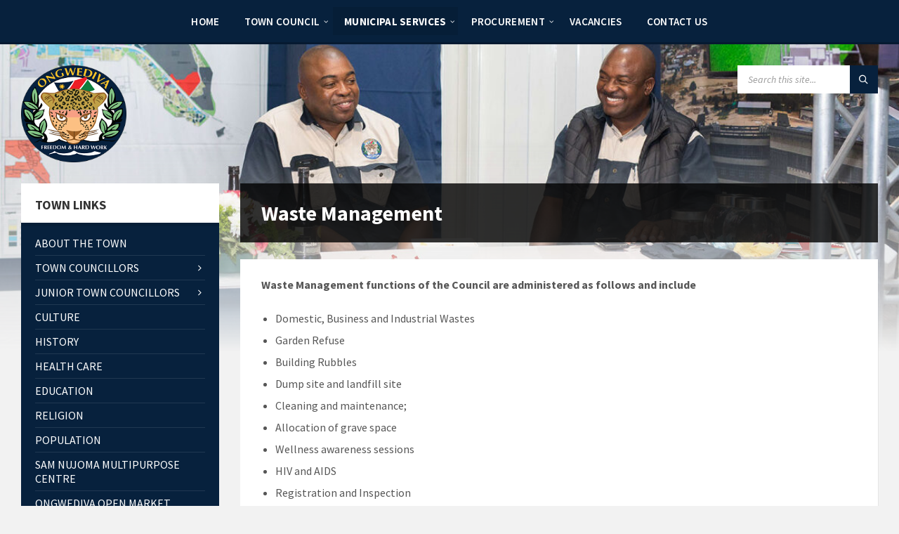

--- FILE ---
content_type: text/html; charset=UTF-8
request_url: https://ongwediva.com.na/waste-management/
body_size: 14893
content:
<!DOCTYPE html>
<html lang="en-US">
<head>
    <meta http-equiv="Content-Type" content="text/html; charset=UTF-8">
    <meta name="viewport" content="width=device-width, initial-scale=1.0">
    <link rel="pingback" href="https://ongwediva.com.na/xmlrpc.php">
    <title>Waste Management &#8211; Ongwediva Town Council</title>
<meta name='robots' content='max-image-preview:large' />
<link rel='dns-prefetch' href='//fonts.googleapis.com' />
<link rel="alternate" type="application/rss+xml" title="Ongwediva Town Council &raquo; Feed" href="https://ongwediva.com.na/feed/" />
<link rel="alternate" type="application/rss+xml" title="Ongwediva Town Council &raquo; Comments Feed" href="https://ongwediva.com.na/comments/feed/" />
<link rel="alternate" title="oEmbed (JSON)" type="application/json+oembed" href="https://ongwediva.com.na/wp-json/oembed/1.0/embed?url=https%3A%2F%2Fongwediva.com.na%2Fwaste-management%2F" />
<link rel="alternate" title="oEmbed (XML)" type="text/xml+oembed" href="https://ongwediva.com.na/wp-json/oembed/1.0/embed?url=https%3A%2F%2Fongwediva.com.na%2Fwaste-management%2F&#038;format=xml" />
<style id='wp-img-auto-sizes-contain-inline-css' type='text/css'>
img:is([sizes=auto i],[sizes^="auto," i]){contain-intrinsic-size:3000px 1500px}
/*# sourceURL=wp-img-auto-sizes-contain-inline-css */
</style>
<style id='wp-emoji-styles-inline-css' type='text/css'>

	img.wp-smiley, img.emoji {
		display: inline !important;
		border: none !important;
		box-shadow: none !important;
		height: 1em !important;
		width: 1em !important;
		margin: 0 0.07em !important;
		vertical-align: -0.1em !important;
		background: none !important;
		padding: 0 !important;
	}
/*# sourceURL=wp-emoji-styles-inline-css */
</style>
<style id='wp-block-library-inline-css' type='text/css'>
:root{--wp-block-synced-color:#7a00df;--wp-block-synced-color--rgb:122,0,223;--wp-bound-block-color:var(--wp-block-synced-color);--wp-editor-canvas-background:#ddd;--wp-admin-theme-color:#007cba;--wp-admin-theme-color--rgb:0,124,186;--wp-admin-theme-color-darker-10:#006ba1;--wp-admin-theme-color-darker-10--rgb:0,107,160.5;--wp-admin-theme-color-darker-20:#005a87;--wp-admin-theme-color-darker-20--rgb:0,90,135;--wp-admin-border-width-focus:2px}@media (min-resolution:192dpi){:root{--wp-admin-border-width-focus:1.5px}}.wp-element-button{cursor:pointer}:root .has-very-light-gray-background-color{background-color:#eee}:root .has-very-dark-gray-background-color{background-color:#313131}:root .has-very-light-gray-color{color:#eee}:root .has-very-dark-gray-color{color:#313131}:root .has-vivid-green-cyan-to-vivid-cyan-blue-gradient-background{background:linear-gradient(135deg,#00d084,#0693e3)}:root .has-purple-crush-gradient-background{background:linear-gradient(135deg,#34e2e4,#4721fb 50%,#ab1dfe)}:root .has-hazy-dawn-gradient-background{background:linear-gradient(135deg,#faaca8,#dad0ec)}:root .has-subdued-olive-gradient-background{background:linear-gradient(135deg,#fafae1,#67a671)}:root .has-atomic-cream-gradient-background{background:linear-gradient(135deg,#fdd79a,#004a59)}:root .has-nightshade-gradient-background{background:linear-gradient(135deg,#330968,#31cdcf)}:root .has-midnight-gradient-background{background:linear-gradient(135deg,#020381,#2874fc)}:root{--wp--preset--font-size--normal:16px;--wp--preset--font-size--huge:42px}.has-regular-font-size{font-size:1em}.has-larger-font-size{font-size:2.625em}.has-normal-font-size{font-size:var(--wp--preset--font-size--normal)}.has-huge-font-size{font-size:var(--wp--preset--font-size--huge)}.has-text-align-center{text-align:center}.has-text-align-left{text-align:left}.has-text-align-right{text-align:right}.has-fit-text{white-space:nowrap!important}#end-resizable-editor-section{display:none}.aligncenter{clear:both}.items-justified-left{justify-content:flex-start}.items-justified-center{justify-content:center}.items-justified-right{justify-content:flex-end}.items-justified-space-between{justify-content:space-between}.screen-reader-text{border:0;clip-path:inset(50%);height:1px;margin:-1px;overflow:hidden;padding:0;position:absolute;width:1px;word-wrap:normal!important}.screen-reader-text:focus{background-color:#ddd;clip-path:none;color:#444;display:block;font-size:1em;height:auto;left:5px;line-height:normal;padding:15px 23px 14px;text-decoration:none;top:5px;width:auto;z-index:100000}html :where(.has-border-color){border-style:solid}html :where([style*=border-top-color]){border-top-style:solid}html :where([style*=border-right-color]){border-right-style:solid}html :where([style*=border-bottom-color]){border-bottom-style:solid}html :where([style*=border-left-color]){border-left-style:solid}html :where([style*=border-width]){border-style:solid}html :where([style*=border-top-width]){border-top-style:solid}html :where([style*=border-right-width]){border-right-style:solid}html :where([style*=border-bottom-width]){border-bottom-style:solid}html :where([style*=border-left-width]){border-left-style:solid}html :where(img[class*=wp-image-]){height:auto;max-width:100%}:where(figure){margin:0 0 1em}html :where(.is-position-sticky){--wp-admin--admin-bar--position-offset:var(--wp-admin--admin-bar--height,0px)}@media screen and (max-width:600px){html :where(.is-position-sticky){--wp-admin--admin-bar--position-offset:0px}}

/*# sourceURL=wp-block-library-inline-css */
</style><style id='global-styles-inline-css' type='text/css'>
:root{--wp--preset--aspect-ratio--square: 1;--wp--preset--aspect-ratio--4-3: 4/3;--wp--preset--aspect-ratio--3-4: 3/4;--wp--preset--aspect-ratio--3-2: 3/2;--wp--preset--aspect-ratio--2-3: 2/3;--wp--preset--aspect-ratio--16-9: 16/9;--wp--preset--aspect-ratio--9-16: 9/16;--wp--preset--color--black: #000000;--wp--preset--color--cyan-bluish-gray: #abb8c3;--wp--preset--color--white: #ffffff;--wp--preset--color--pale-pink: #f78da7;--wp--preset--color--vivid-red: #cf2e2e;--wp--preset--color--luminous-vivid-orange: #ff6900;--wp--preset--color--luminous-vivid-amber: #fcb900;--wp--preset--color--light-green-cyan: #7bdcb5;--wp--preset--color--vivid-green-cyan: #00d084;--wp--preset--color--pale-cyan-blue: #8ed1fc;--wp--preset--color--vivid-cyan-blue: #0693e3;--wp--preset--color--vivid-purple: #9b51e0;--wp--preset--gradient--vivid-cyan-blue-to-vivid-purple: linear-gradient(135deg,rgb(6,147,227) 0%,rgb(155,81,224) 100%);--wp--preset--gradient--light-green-cyan-to-vivid-green-cyan: linear-gradient(135deg,rgb(122,220,180) 0%,rgb(0,208,130) 100%);--wp--preset--gradient--luminous-vivid-amber-to-luminous-vivid-orange: linear-gradient(135deg,rgb(252,185,0) 0%,rgb(255,105,0) 100%);--wp--preset--gradient--luminous-vivid-orange-to-vivid-red: linear-gradient(135deg,rgb(255,105,0) 0%,rgb(207,46,46) 100%);--wp--preset--gradient--very-light-gray-to-cyan-bluish-gray: linear-gradient(135deg,rgb(238,238,238) 0%,rgb(169,184,195) 100%);--wp--preset--gradient--cool-to-warm-spectrum: linear-gradient(135deg,rgb(74,234,220) 0%,rgb(151,120,209) 20%,rgb(207,42,186) 40%,rgb(238,44,130) 60%,rgb(251,105,98) 80%,rgb(254,248,76) 100%);--wp--preset--gradient--blush-light-purple: linear-gradient(135deg,rgb(255,206,236) 0%,rgb(152,150,240) 100%);--wp--preset--gradient--blush-bordeaux: linear-gradient(135deg,rgb(254,205,165) 0%,rgb(254,45,45) 50%,rgb(107,0,62) 100%);--wp--preset--gradient--luminous-dusk: linear-gradient(135deg,rgb(255,203,112) 0%,rgb(199,81,192) 50%,rgb(65,88,208) 100%);--wp--preset--gradient--pale-ocean: linear-gradient(135deg,rgb(255,245,203) 0%,rgb(182,227,212) 50%,rgb(51,167,181) 100%);--wp--preset--gradient--electric-grass: linear-gradient(135deg,rgb(202,248,128) 0%,rgb(113,206,126) 100%);--wp--preset--gradient--midnight: linear-gradient(135deg,rgb(2,3,129) 0%,rgb(40,116,252) 100%);--wp--preset--font-size--small: 13px;--wp--preset--font-size--medium: 20px;--wp--preset--font-size--large: 36px;--wp--preset--font-size--x-large: 42px;--wp--preset--spacing--20: 0.44rem;--wp--preset--spacing--30: 0.67rem;--wp--preset--spacing--40: 1rem;--wp--preset--spacing--50: 1.5rem;--wp--preset--spacing--60: 2.25rem;--wp--preset--spacing--70: 3.38rem;--wp--preset--spacing--80: 5.06rem;--wp--preset--shadow--natural: 6px 6px 9px rgba(0, 0, 0, 0.2);--wp--preset--shadow--deep: 12px 12px 50px rgba(0, 0, 0, 0.4);--wp--preset--shadow--sharp: 6px 6px 0px rgba(0, 0, 0, 0.2);--wp--preset--shadow--outlined: 6px 6px 0px -3px rgb(255, 255, 255), 6px 6px rgb(0, 0, 0);--wp--preset--shadow--crisp: 6px 6px 0px rgb(0, 0, 0);}:where(.is-layout-flex){gap: 0.5em;}:where(.is-layout-grid){gap: 0.5em;}body .is-layout-flex{display: flex;}.is-layout-flex{flex-wrap: wrap;align-items: center;}.is-layout-flex > :is(*, div){margin: 0;}body .is-layout-grid{display: grid;}.is-layout-grid > :is(*, div){margin: 0;}:where(.wp-block-columns.is-layout-flex){gap: 2em;}:where(.wp-block-columns.is-layout-grid){gap: 2em;}:where(.wp-block-post-template.is-layout-flex){gap: 1.25em;}:where(.wp-block-post-template.is-layout-grid){gap: 1.25em;}.has-black-color{color: var(--wp--preset--color--black) !important;}.has-cyan-bluish-gray-color{color: var(--wp--preset--color--cyan-bluish-gray) !important;}.has-white-color{color: var(--wp--preset--color--white) !important;}.has-pale-pink-color{color: var(--wp--preset--color--pale-pink) !important;}.has-vivid-red-color{color: var(--wp--preset--color--vivid-red) !important;}.has-luminous-vivid-orange-color{color: var(--wp--preset--color--luminous-vivid-orange) !important;}.has-luminous-vivid-amber-color{color: var(--wp--preset--color--luminous-vivid-amber) !important;}.has-light-green-cyan-color{color: var(--wp--preset--color--light-green-cyan) !important;}.has-vivid-green-cyan-color{color: var(--wp--preset--color--vivid-green-cyan) !important;}.has-pale-cyan-blue-color{color: var(--wp--preset--color--pale-cyan-blue) !important;}.has-vivid-cyan-blue-color{color: var(--wp--preset--color--vivid-cyan-blue) !important;}.has-vivid-purple-color{color: var(--wp--preset--color--vivid-purple) !important;}.has-black-background-color{background-color: var(--wp--preset--color--black) !important;}.has-cyan-bluish-gray-background-color{background-color: var(--wp--preset--color--cyan-bluish-gray) !important;}.has-white-background-color{background-color: var(--wp--preset--color--white) !important;}.has-pale-pink-background-color{background-color: var(--wp--preset--color--pale-pink) !important;}.has-vivid-red-background-color{background-color: var(--wp--preset--color--vivid-red) !important;}.has-luminous-vivid-orange-background-color{background-color: var(--wp--preset--color--luminous-vivid-orange) !important;}.has-luminous-vivid-amber-background-color{background-color: var(--wp--preset--color--luminous-vivid-amber) !important;}.has-light-green-cyan-background-color{background-color: var(--wp--preset--color--light-green-cyan) !important;}.has-vivid-green-cyan-background-color{background-color: var(--wp--preset--color--vivid-green-cyan) !important;}.has-pale-cyan-blue-background-color{background-color: var(--wp--preset--color--pale-cyan-blue) !important;}.has-vivid-cyan-blue-background-color{background-color: var(--wp--preset--color--vivid-cyan-blue) !important;}.has-vivid-purple-background-color{background-color: var(--wp--preset--color--vivid-purple) !important;}.has-black-border-color{border-color: var(--wp--preset--color--black) !important;}.has-cyan-bluish-gray-border-color{border-color: var(--wp--preset--color--cyan-bluish-gray) !important;}.has-white-border-color{border-color: var(--wp--preset--color--white) !important;}.has-pale-pink-border-color{border-color: var(--wp--preset--color--pale-pink) !important;}.has-vivid-red-border-color{border-color: var(--wp--preset--color--vivid-red) !important;}.has-luminous-vivid-orange-border-color{border-color: var(--wp--preset--color--luminous-vivid-orange) !important;}.has-luminous-vivid-amber-border-color{border-color: var(--wp--preset--color--luminous-vivid-amber) !important;}.has-light-green-cyan-border-color{border-color: var(--wp--preset--color--light-green-cyan) !important;}.has-vivid-green-cyan-border-color{border-color: var(--wp--preset--color--vivid-green-cyan) !important;}.has-pale-cyan-blue-border-color{border-color: var(--wp--preset--color--pale-cyan-blue) !important;}.has-vivid-cyan-blue-border-color{border-color: var(--wp--preset--color--vivid-cyan-blue) !important;}.has-vivid-purple-border-color{border-color: var(--wp--preset--color--vivid-purple) !important;}.has-vivid-cyan-blue-to-vivid-purple-gradient-background{background: var(--wp--preset--gradient--vivid-cyan-blue-to-vivid-purple) !important;}.has-light-green-cyan-to-vivid-green-cyan-gradient-background{background: var(--wp--preset--gradient--light-green-cyan-to-vivid-green-cyan) !important;}.has-luminous-vivid-amber-to-luminous-vivid-orange-gradient-background{background: var(--wp--preset--gradient--luminous-vivid-amber-to-luminous-vivid-orange) !important;}.has-luminous-vivid-orange-to-vivid-red-gradient-background{background: var(--wp--preset--gradient--luminous-vivid-orange-to-vivid-red) !important;}.has-very-light-gray-to-cyan-bluish-gray-gradient-background{background: var(--wp--preset--gradient--very-light-gray-to-cyan-bluish-gray) !important;}.has-cool-to-warm-spectrum-gradient-background{background: var(--wp--preset--gradient--cool-to-warm-spectrum) !important;}.has-blush-light-purple-gradient-background{background: var(--wp--preset--gradient--blush-light-purple) !important;}.has-blush-bordeaux-gradient-background{background: var(--wp--preset--gradient--blush-bordeaux) !important;}.has-luminous-dusk-gradient-background{background: var(--wp--preset--gradient--luminous-dusk) !important;}.has-pale-ocean-gradient-background{background: var(--wp--preset--gradient--pale-ocean) !important;}.has-electric-grass-gradient-background{background: var(--wp--preset--gradient--electric-grass) !important;}.has-midnight-gradient-background{background: var(--wp--preset--gradient--midnight) !important;}.has-small-font-size{font-size: var(--wp--preset--font-size--small) !important;}.has-medium-font-size{font-size: var(--wp--preset--font-size--medium) !important;}.has-large-font-size{font-size: var(--wp--preset--font-size--large) !important;}.has-x-large-font-size{font-size: var(--wp--preset--font-size--x-large) !important;}
/*# sourceURL=global-styles-inline-css */
</style>

<style id='classic-theme-styles-inline-css' type='text/css'>
/*! This file is auto-generated */
.wp-block-button__link{color:#fff;background-color:#32373c;border-radius:9999px;box-shadow:none;text-decoration:none;padding:calc(.667em + 2px) calc(1.333em + 2px);font-size:1.125em}.wp-block-file__button{background:#32373c;color:#fff;text-decoration:none}
/*# sourceURL=/wp-includes/css/classic-themes.min.css */
</style>
<link rel='stylesheet' id='easy-facebook-likebox-custom-fonts-css' href='https://ongwediva.com.na/wp-content/plugins/easy-facebook-likebox/frontend/assets/css/esf-custom-fonts.css?ver=6.9' type='text/css' media='all' />
<link rel='stylesheet' id='easy-facebook-likebox-popup-styles-css' href='https://ongwediva.com.na/wp-content/plugins/easy-facebook-likebox/facebook/frontend/assets/css/esf-free-popup.css?ver=6.7.2' type='text/css' media='all' />
<link rel='stylesheet' id='easy-facebook-likebox-frontend-css' href='https://ongwediva.com.na/wp-content/plugins/easy-facebook-likebox/facebook/frontend/assets/css/easy-facebook-likebox-frontend.css?ver=6.7.2' type='text/css' media='all' />
<link rel='stylesheet' id='easy-facebook-likebox-customizer-style-css' href='https://ongwediva.com.na/wp-admin/admin-ajax.php?action=easy-facebook-likebox-customizer-style&#038;ver=6.7.2' type='text/css' media='all' />
<link rel='stylesheet' id='contact-form-7-css' href='https://ongwediva.com.na/wp-content/plugins/contact-form-7/includes/css/styles.css?ver=6.1.4' type='text/css' media='all' />
<link rel='stylesheet' id='ctf_styles-css' href='https://ongwediva.com.na/wp-content/plugins/custom-twitter-feeds/css/ctf-styles.min.css?ver=2.3.1' type='text/css' media='all' />
<link rel='stylesheet' id='wpsm_team_b-font-awesome-front-css' href='https://ongwediva.com.na/wp-content/plugins/team-builder/assets/css/font-awesome/css/font-awesome.min.css?ver=6.9' type='text/css' media='all' />
<link rel='stylesheet' id='wpsm_team_b_bootstrap-front-css' href='https://ongwediva.com.na/wp-content/plugins/team-builder/assets/css/bootstrap-front.css?ver=6.9' type='text/css' media='all' />
<link rel='stylesheet' id='wpsm_team_b_team-css' href='https://ongwediva.com.na/wp-content/plugins/team-builder/assets/css/team.css?ver=6.9' type='text/css' media='all' />
<link rel='stylesheet' id='wpsm_team_b_owl_carousel_min_css-css' href='https://ongwediva.com.na/wp-content/plugins/team-builder/assets/css/owl.carousel.min.css?ver=6.9' type='text/css' media='all' />
<link rel='stylesheet' id='SFSImainCss-css' href='https://ongwediva.com.na/wp-content/plugins/ultimate-social-media-icons/css/sfsi-style.css?ver=2.9.6' type='text/css' media='all' />
<link rel='stylesheet' id='lsvr-townpress-main-style-css' href='https://ongwediva.com.na/wp-content/themes/townpress/style.css?ver=3.8.9' type='text/css' media='all' />
<link rel='stylesheet' id='lsvr-townpress-general-style-css' href='https://ongwediva.com.na/wp-content/themes/townpress/assets/css/general.css?ver=3.8.9' type='text/css' media='all' />
<style id='lsvr-townpress-general-style-inline-css' type='text/css'>
body, input, textarea, select, button, #cancel-comment-reply-link, .lsvr_listing-map__infobox { font-family: 'Source Sans Pro', Arial, sans-serif; }
html, body { font-size: 16px; }
.header-logo { max-width: 150px; } .header-logo--front { max-width: 200px; } @media ( max-width: 991px ) { .header-logo { max-width: 140px; } }
/*# sourceURL=lsvr-townpress-general-style-inline-css */
</style>
<link rel='stylesheet' id='lsvr-townpress-child-style-css' href='https://ongwediva.com.na/wp-content/themes/townpress-child/style.css?ver=3.1.0' type='text/css' media='all' />
<link rel='stylesheet' id='lsvr-townpress-google-fonts-css' href='//fonts.googleapis.com/css?family=Source+Sans+Pro%3A400%2C400italic%2C600%2C600italic%2C700%2C700italic&#038;ver=6.9' type='text/css' media='all' />
<link rel='stylesheet' id='lsvr-townpress-color-scheme-css' href='https://ongwediva.com.na/wp-content/themes/townpress/assets/css/skins/blue.css?ver=3.8.9' type='text/css' media='all' />
<style id='lsvr-townpress-color-scheme-inline-css' type='text/css'>
body { color: #565656; }a { color: #be9f46; }abbr { border-color: #565656; }button { color: #565656; }input, select, textarea { color: #565656; }.c-button { border-color: #07213d; background-color: #07213d; }.c-button--outline { color: #07213d; }.c-search-form__button { background-color: #07213d; }.header-navbar { background-color: #07213d; }.header-menu__item--dropdown .header-menu__item .header-menu__item-link { color: #07213d; }.header-map__close { background-color: #07213d; }.header-map-toggle__ico { color: #07213d; }.header-map-toggle--active { background-color: #07213d; }.header-languages__item-link { #565656; }.header-languages__item--active .header-languages__item-link { background-color: #07213d; }.header-login__link { color: #565656; }.header-login__ico { color: #07213d; }.header-login__link--logout { background-color: #07213d; }.header-toolbar-toggle__menu-button { color: #565656; }.header-toolbar-toggle__menu-button--active { background-color: #07213d; }.header-mobile-menu { background-color: #07213d; }.post-password-form input[type="submit"] { background-color: #07213d; }.post-comments__list a.comment-edit-link { color: #07213d; }.comment-form .submit { background-color: #07213d; }.post-pagination__item-link,.post-pagination__number-link { color: #07213d; }.post-pagination__number--active .post-pagination__number-link { background-color: #07213d; }.post-pagination__number-link:hover { color: #07213d; }.navigation.pagination a { color: #07213d; }.navigation.pagination .page-numbers.current { background-color: #07213d; }.navigation.pagination .page-numbers:not( .next ):not( .prev ):not( .dots ):not( .current ):hover { color: #07213d; }.lsvr_listing-map__marker-inner { background-color: #07213d; border-color: #07213d; }.lsvr_listing-map__marker-inner:before { border-top-color: #07213d; }.lsvr_listing-map__infobox-more-link { background-color: #07213d; }.lsvr_listing-post-single .post__contact-item-icon { color: #07213d; }.lsvr_listing-post-single .post__social-link:hover { background-color: #07213d; }.lsvr_event-post-single .post__info-item-icon { color: #07213d; }.lsvr_document-post-archive--default .post__title-link { color: #07213d; }.lsvr_document-post-archive--categorized-attachments .post-tree__item-toggle { color: #07213d; }.lsvr_document-post-archive--categorized-attachments .post-tree__item-icon--folder { color: #07213d; }.lsvr_person-post-page .post__contact-item-icon { color: #07213d; }.lsvr_person-post-page .post__social-link:hover { background-color: #07213d; }.widget__title-icon { color: #07213d; }.lsvr-townpress-menu-widget__nav { background-color: #07213d; }.lsvr_event-list-widget__item-date-month { background-color: #07213d; }.lsvr_event-calendar-widget__nav-btn { color: #07213d; }.lsvr_event-calendar-widget__day-cell { color: #565656; }.lsvr_event-calendar-widget__day--has-events > .lsvr_event-calendar-widget__day-cell:after { background-color: #07213d; }.lsvr_event-calendar-widget__day--current > .lsvr_event-calendar-widget__day-cell { color: #07213d; }.lsvr_event-filter-widget__option--datepicker:after { color: #07213d; }.lsvr_event-filter-widget__submit-button { background-color: #07213d; }.lsvr_person-list-widget__item-title-link { color: #07213d; }.lsvr_person-list-widget__item-social-link:hover { background-color: #07213d; }.lsvr_person-featured-widget__title-link { color: #07213d; }.lsvr_person-featured-widget__social-link:hover { background-color: #07213d; }.widget_display_search .button { background-color: #07213d; }.footer-widgets .widget__title-icon { color: #07213d; }.footer-widgets .lsvr_event-calendar-widget__day--current > .lsvr_event-calendar-widget__day-cell { color: #07213d; }.footer-widgets .lsvr_person-list-widget__item-social-link { background-color: #07213d; }.footer-widgets .lsvr_person-featured-widget__social-link { background-color: #07213d; }.footer-social__link { background-color: #07213d; }.lsvr-townpress-posts__title-icon { color: #07213d; }.lsvr-townpress-post-slider__indicator-inner { background-color: #07213d; }.lsvr-townpress-sitemap__title-icon { color: #07213d; }.lsvr-button { border-color: #07213d; background-color: #07213d; }.lsvr-counter__number { color: #07213d; }.lsvr-cta__button-link { border-color: #07213d; background-color: #07213d; }.lsvr-feature__icon { color: #07213d; }.lsvr-progress-bar__bar-inner { background-color: #07213d; }.lsvr-pricing-table__title { background-color: #07213d; }.lsvr-pricing-table__price-value { color: #07213d; }.lsvr-pricing-table__button-link { border-color: #07213d; background-color: #07213d; }.bbp-submit-wrapper button { border-color: #07213d; background-color: #07213d; }#bbpress-forums .bbp-reply-content #subscription-toggle a { color: #07213d; }#bbpress-forums .bbp-pagination-links .page-numbers.current { background-color: #07213d; }#bbpress-forums #bbp-your-profile fieldset input,#bbpress-forums #bbp-your-profile fieldset textarea { color: #565656; }#bbpress-forums #bbp-your-profile #bbp_user_edit_submit { border-color: #07213d; background-color: #07213d; }.lsvr-datepicker .ui-datepicker-prev,.lsvr-datepicker .ui-datepicker-next { color: #07213d; }.lsvr-datepicker th { color: #07213d; }.lsvr-datepicker td a { color: #565656; }.lsvr-datepicker .ui-state-active { color: #07213d; }.back-to-top__link { background-color: #07213d; }
/*# sourceURL=lsvr-townpress-color-scheme-inline-css */
</style>
<link rel='stylesheet' id='esf-custom-fonts-css' href='https://ongwediva.com.na/wp-content/plugins/easy-facebook-likebox/frontend/assets/css/esf-custom-fonts.css?ver=6.9' type='text/css' media='all' />
<link rel='stylesheet' id='esf-insta-frontend-css' href='https://ongwediva.com.na/wp-content/plugins/easy-facebook-likebox//instagram/frontend/assets/css/esf-insta-frontend.css?ver=6.9' type='text/css' media='all' />
<link rel='stylesheet' id='esf-insta-customizer-style-css' href='https://ongwediva.com.na/wp-admin/admin-ajax.php?action=esf-insta-customizer-style&#038;ver=6.9' type='text/css' media='all' />
<link rel='stylesheet' id='tmm-css' href='https://ongwediva.com.na/wp-content/plugins/team-members/inc/css/tmm_style.css?ver=6.9' type='text/css' media='all' />
<script type="text/javascript" src="https://ongwediva.com.na/wp-includes/js/jquery/jquery.min.js?ver=3.7.1" id="jquery-core-js"></script>
<script type="text/javascript" src="https://ongwediva.com.na/wp-includes/js/jquery/jquery-migrate.min.js?ver=3.4.1" id="jquery-migrate-js"></script>
<script type="text/javascript" src="https://ongwediva.com.na/wp-content/plugins/easy-facebook-likebox/facebook/frontend/assets/js/esf-free-popup.min.js?ver=6.7.2" id="easy-facebook-likebox-popup-script-js"></script>
<script type="text/javascript" id="easy-facebook-likebox-public-script-js-extra">
/* <![CDATA[ */
var public_ajax = {"ajax_url":"https://ongwediva.com.na/wp-admin/admin-ajax.php","efbl_is_fb_pro":""};
//# sourceURL=easy-facebook-likebox-public-script-js-extra
/* ]]> */
</script>
<script type="text/javascript" src="https://ongwediva.com.na/wp-content/plugins/easy-facebook-likebox/facebook/frontend/assets/js/public.js?ver=6.7.2" id="easy-facebook-likebox-public-script-js"></script>
<script type="text/javascript" id="lsvr-events-scripts-js-extra">
/* <![CDATA[ */
var lsvr_events_ajax_var = {"url":"https://ongwediva.com.na/wp-admin/admin-ajax.php","nonce":"553c5be837"};
//# sourceURL=lsvr-events-scripts-js-extra
/* ]]> */
</script>
<script type="text/javascript" src="https://ongwediva.com.na/wp-content/plugins/lsvr-events/assets/js/lsvr-events.min.js?ver=1.9.6" id="lsvr-events-scripts-js"></script>
<script type="text/javascript" id="lsvr-townpress-toolkit-weather-widget-js-extra">
/* <![CDATA[ */
var lsvr_townpress_toolkit_ajax_weather_widget_var = {"url":"https://ongwediva.com.na/wp-admin/admin-ajax.php","nonce":"d808fa482f"};
//# sourceURL=lsvr-townpress-toolkit-weather-widget-js-extra
/* ]]> */
</script>
<script type="text/javascript" src="https://ongwediva.com.na/wp-content/plugins/lsvr-townpress-toolkit/assets/js/lsvr-townpress-toolkit-weather-widget.min.js?ver=1.6.0" id="lsvr-townpress-toolkit-weather-widget-js"></script>
<script type="text/javascript" src="https://ongwediva.com.na/wp-content/plugins/team-builder/assets/js/owl.carousel.min.js?ver=6.9" id="wpsm_team_b_owl_carousel_min_js-js"></script>
<script type="text/javascript" src="https://ongwediva.com.na/wp-content/plugins/easy-facebook-likebox/frontend/assets/js/imagesloaded.pkgd.min.js?ver=6.9" id="imagesloaded.pkgd.min-js"></script>
<script type="text/javascript" id="esf-insta-public-js-extra">
/* <![CDATA[ */
var esf_insta = {"ajax_url":"https://ongwediva.com.na/wp-admin/admin-ajax.php","version":"free","nonce":"2a18ecbbb2"};
//# sourceURL=esf-insta-public-js-extra
/* ]]> */
</script>
<script type="text/javascript" src="https://ongwediva.com.na/wp-content/plugins/easy-facebook-likebox//instagram/frontend/assets/js/esf-insta-public.js?ver=1" id="esf-insta-public-js"></script>
<link rel="https://api.w.org/" href="https://ongwediva.com.na/wp-json/" /><link rel="alternate" title="JSON" type="application/json" href="https://ongwediva.com.na/wp-json/wp/v2/pages/188" /><link rel="EditURI" type="application/rsd+xml" title="RSD" href="https://ongwediva.com.na/xmlrpc.php?rsd" />
<meta name="generator" content="WordPress 6.9" />
<link rel="canonical" href="https://ongwediva.com.na/waste-management/" />
<link rel='shortlink' href='https://ongwediva.com.na/?p=188' />
<meta name="follow.[base64]" content="UWcrYBcDTHEX0Sq1ftl5"/><!-- Analytics by WP Statistics - https://wp-statistics.com -->
<link rel="icon" href="https://ongwediva.com.na/wp-content/uploads/2020/12/Ongwediva-Town-Council-print_opt2-150x150.png" sizes="32x32" />
<link rel="icon" href="https://ongwediva.com.na/wp-content/uploads/2020/12/Ongwediva-Town-Council-print_opt2.png" sizes="192x192" />
<link rel="apple-touch-icon" href="https://ongwediva.com.na/wp-content/uploads/2020/12/Ongwediva-Town-Council-print_opt2.png" />
<meta name="msapplication-TileImage" content="https://ongwediva.com.na/wp-content/uploads/2020/12/Ongwediva-Town-Council-print_opt2.png" />
		<style type="text/css" id="wp-custom-css">
			.footer-widgets { background-color: #07213D; }
.header-menu__list { text-align: center; }		</style>
		</head>

<body class="wp-singular page-template-default page page-id-188 wp-custom-logo wp-theme-townpress wp-child-theme-townpress-child sfsi_actvite_theme_flat lsvr-accessibility">

	
	
	<!-- WRAPPER : begin -->
	<div id="wrapper">

		
		
	<a href="#main" class="accessibility-link accessibility-link--skip-to-content screen-reader-text">Skip to content</a>

			<a href="#sidebar-left" class="accessibility-link accessibility-link--skip-to-left-sidebar screen-reader-text">Skip to left sidebar</a>
	
	
	<a href="#footer" class="accessibility-link accessibility-link--skip-to-footer screen-reader-text">Skip to footer</a>


		
		<!-- HEADER : begin -->
		<header id="header"  class="header--has-navbar">
			<div class="header__inner">

				<div class="header-navbar__placeholder"></div>
				
	<!-- HEADER NAVBAR : begin -->
	<div  class="header-navbar header-navbar--sticky">
		<div class="header-navbar__inner">

			<div class="lsvr-container">

				<!-- HEADER MENU : begin -->
				<nav class="header-menu"

											aria-label="Menu"
					>

				    <ul id="menu-menu" class="header-menu__list" role="menu">
            
            
        	<li id="header-menu__item-42"
                class="header-menu__item header-menu__item--level-0 menu-item menu-item-type-post_type menu-item-object-page menu-item-home header-menu__item--dropdown"
                role="presentation">

                <a href="https://ongwediva.com.na/"
                    id="header-menu__item-link-42"
                	class="header-menu__item-link header-menu__item-link--level-0"
                    role="menuitem"

                    
                                    	>

                    
                    <span class="header-menu__item-link-label">
                        Home                    </span>

                </a>

            
            </li>

            
            
            
        	<li id="header-menu__item-48"
                class="header-menu__item header-menu__item--level-0 menu-item menu-item-type-post_type menu-item-object-page menu-item-has-children header-menu__item--dropdown"
                role="presentation">

                <a href="https://ongwediva.com.na/town-council/"
                    id="header-menu__item-link-48"
                	class="header-menu__item-link header-menu__item-link--level-0"
                    role="menuitem"

                    
                        aria-owns="header-menu__submenu-48"
                        aria-controls="header-menu__submenu-48"
                        aria-haspopup="true"
                        aria-expanded="false"

                    
                                    	>

                    
                    <span class="header-menu__item-link-label">
                        Town Council                    </span>

                </a>

            
        	<ul id="header-menu__submenu-48"
                class="header-menu__submenu sub-menu header-menu__submenu--level-0"
                aria-labelledby="header-menu__item-link-48"
                aria-expanded="false"
                role="menu">

            
            
            
        	<li id="header-menu__item-178"
                class="header-menu__item header-menu__item--level-1 menu-item menu-item-type-post_type menu-item-object-page"
                role="presentation">

                <a href="https://ongwediva.com.na/office-of-the-chief-executive/"
                    id="header-menu__item-link-178"
                	class="header-menu__item-link header-menu__item-link--level-1"
                    role="menuitem"

                    
                                    	>

                    
                    <span class="header-menu__item-link-label">
                        Office of the Chief Executive                    </span>

                </a>

            
            </li>

            
            
            
        	<li id="header-menu__item-177"
                class="header-menu__item header-menu__item--level-1 menu-item menu-item-type-post_type menu-item-object-page"
                role="presentation">

                <a href="https://ongwediva.com.na/dept-finance-human-resources/"
                    id="header-menu__item-link-177"
                	class="header-menu__item-link header-menu__item-link--level-1"
                    role="menuitem"

                    
                                    	>

                    
                    <span class="header-menu__item-link-label">
                        DEPT: Finance &#038; Human Resources                    </span>

                </a>

            
            </li>

            
            
            
        	<li id="header-menu__item-176"
                class="header-menu__item header-menu__item--level-1 menu-item menu-item-type-post_type menu-item-object-page"
                role="presentation">

                <a href="https://ongwediva.com.na/dept-planning-technical-services/"
                    id="header-menu__item-link-176"
                	class="header-menu__item-link header-menu__item-link--level-1"
                    role="menuitem"

                    
                                    	>

                    
                    <span class="header-menu__item-link-label">
                        DEPT: Planning &#038; Technical Services                    </span>

                </a>

            
            </li>

            
            
            
        	<li id="header-menu__item-181"
                class="header-menu__item header-menu__item--level-1 menu-item menu-item-type-post_type menu-item-object-page menu-item-has-children"
                role="presentation">

                <a href="https://ongwediva.com.na/dept-economic-dev-community-services/"
                    id="header-menu__item-link-181"
                	class="header-menu__item-link header-menu__item-link--level-1"
                    role="menuitem"

                    
                        aria-owns="header-menu__submenu-181"
                        aria-controls="header-menu__submenu-181"
                        aria-haspopup="true"
                        aria-expanded="false"

                    
                                    	>

                    
                    <span class="header-menu__item-link-label">
                        DEPT: Economic dev. &#038; Community Services                    </span>

                </a>

            
        	<ul id="header-menu__submenu-181"
                class="header-menu__submenu sub-menu header-menu__submenu--level-1"
                aria-labelledby="header-menu__item-link-181"
                aria-expanded="false"
                role="menu">

            
            
            
        	<li id="header-menu__item-395"
                class="header-menu__item header-menu__item--level-2 menu-item menu-item-type-post_type menu-item-object-page"
                role="presentation">

                <a href="https://ongwediva.com.na/invest-in-ongwediva/"
                    id="header-menu__item-link-395"
                	class="header-menu__item-link header-menu__item-link--level-2"
                    role="menuitem"

                    
                                    	>

                    
                    <span class="header-menu__item-link-label">
                        Invest in Ongwediva                    </span>

                </a>

            
            </li>

            
            
            
        	<li id="header-menu__item-398"
                class="header-menu__item header-menu__item--level-2 menu-item menu-item-type-post_type menu-item-object-page"
                role="presentation">

                <a href="https://ongwediva.com.na/local-economic-development-and-tourism-division-led/"
                    id="header-menu__item-link-398"
                	class="header-menu__item-link header-menu__item-link--level-2"
                    role="menuitem"

                    
                                    	>

                    
                    <span class="header-menu__item-link-label">
                        Local Economic Development and Tourism Division (LED)                    </span>

                </a>

            
            </li>

            
            
            
        	<li id="header-menu__item-403"
                class="header-menu__item header-menu__item--level-2 menu-item menu-item-type-post_type menu-item-object-page"
                role="presentation">

                <a href="https://ongwediva.com.na/doing-business-in-ongwediva/"
                    id="header-menu__item-link-403"
                	class="header-menu__item-link header-menu__item-link--level-2"
                    role="menuitem"

                    
                                    	>

                    
                    <span class="header-menu__item-link-label">
                        Doing business in Ongwediva                    </span>

                </a>

            
            </li>

            
        	</ul>

            
            </li>

            
            
            
        	<li id="header-menu__item-175"
                class="header-menu__item header-menu__item--level-1 menu-item menu-item-type-post_type menu-item-object-page"
                role="presentation">

                <a href="https://ongwediva.com.na/organization-and-management/"
                    id="header-menu__item-link-175"
                	class="header-menu__item-link header-menu__item-link--level-1"
                    role="menuitem"

                    
                                    	>

                    
                    <span class="header-menu__item-link-label">
                        Organization and Management                    </span>

                </a>

            
            </li>

            
            
            
        	<li id="header-menu__item-174"
                class="header-menu__item header-menu__item--level-1 menu-item menu-item-type-post_type menu-item-object-page"
                role="presentation">

                <a href="https://ongwediva.com.na/management-team/"
                    id="header-menu__item-link-174"
                	class="header-menu__item-link header-menu__item-link--level-1"
                    role="menuitem"

                    
                                    	>

                    
                    <span class="header-menu__item-link-label">
                        Management Team                    </span>

                </a>

            
            </li>

            
            
            
        	<li id="header-menu__item-531"
                class="header-menu__item header-menu__item--level-1 menu-item menu-item-type-custom menu-item-object-custom"
                role="presentation">

                <a href="https://ongwediva.com.na/wp-content/uploads/2021/10/COUNCIL-COMMITTEE-2021-UPDATED-circles-002.pdf"
                    id="header-menu__item-link-531"
                	class="header-menu__item-link header-menu__item-link--level-1"
                    role="menuitem"

                    
                                    	>

                    
                    <span class="header-menu__item-link-label">
                        Council Committes                    </span>

                </a>

            
            </li>

            
        	</ul>

            
            </li>

            
            
            
        	<li id="header-menu__item-182"
                class="header-menu__item header-menu__item--level-0 menu-item menu-item-type-custom menu-item-object-custom current-menu-ancestor current-menu-parent menu-item-has-children header-menu__item--dropdown"
                role="presentation">

                <a href="#"
                    id="header-menu__item-link-182"
                	class="header-menu__item-link header-menu__item-link--level-0"
                    role="menuitem"

                    
                        aria-owns="header-menu__submenu-182"
                        aria-controls="header-menu__submenu-182"
                        aria-haspopup="true"
                        aria-expanded="false"

                    
                                    	>

                    
                    <span class="header-menu__item-link-label">
                        Municipal Services                    </span>

                </a>

            
        	<ul id="header-menu__submenu-182"
                class="header-menu__submenu sub-menu header-menu__submenu--level-0"
                aria-labelledby="header-menu__item-link-182"
                aria-expanded="false"
                role="menu">

            
            
            
        	<li id="header-menu__item-186"
                class="header-menu__item header-menu__item--level-1 menu-item menu-item-type-custom menu-item-object-custom"
                role="presentation">

                <a href="#"
                    id="header-menu__item-link-186"
                	class="header-menu__item-link header-menu__item-link--level-1"
                    role="menuitem"

                    
                                    	>

                    
                    <span class="header-menu__item-link-label">
                        Water Distribution                    </span>

                </a>

            
            </li>

            
            
            
        	<li id="header-menu__item-189"
                class="header-menu__item header-menu__item--level-1 menu-item menu-item-type-custom menu-item-object-custom"
                role="presentation">

                <a href="#"
                    id="header-menu__item-link-189"
                	class="header-menu__item-link header-menu__item-link--level-1"
                    role="menuitem"

                    
                                    	>

                    
                    <span class="header-menu__item-link-label">
                        Recreational Parks                    </span>

                </a>

            
            </li>

            
            
            
        	<li id="header-menu__item-190"
                class="header-menu__item header-menu__item--level-1 menu-item menu-item-type-post_type menu-item-object-page"
                role="presentation">

                <a href="https://ongwediva.com.na/sanitation/"
                    id="header-menu__item-link-190"
                	class="header-menu__item-link header-menu__item-link--level-1"
                    role="menuitem"

                    
                                    	>

                    
                    <span class="header-menu__item-link-label">
                        Sanitation                    </span>

                </a>

            
            </li>

            
            
            
        	<li id="header-menu__item-194"
                class="header-menu__item header-menu__item--level-1 menu-item menu-item-type-post_type menu-item-object-page current-menu-item page_item page-item-188 current_page_item"
                role="presentation">

                <a href="https://ongwediva.com.na/waste-management/"
                    id="header-menu__item-link-194"
                	class="header-menu__item-link header-menu__item-link--level-1"
                    role="menuitem"

                    
                                    	>

                    
                    <span class="header-menu__item-link-label">
                        Waste Management                    </span>

                </a>

            
            </li>

            
            
            
        	<li id="header-menu__item-793"
                class="header-menu__item header-menu__item--level-1 menu-item menu-item-type-post_type menu-item-object-page"
                role="presentation">

                <a href="https://ongwediva.com.na/emergency-services/"
                    id="header-menu__item-link-793"
                	class="header-menu__item-link header-menu__item-link--level-1"
                    role="menuitem"

                    
                                    	>

                    
                    <span class="header-menu__item-link-label">
                        Emergency Services                    </span>

                </a>

            
            </li>

            
        	</ul>

            
            </li>

            
            
            
        	<li id="header-menu__item-92"
                class="header-menu__item header-menu__item--level-0 menu-item menu-item-type-custom menu-item-object-custom menu-item-has-children header-menu__item--dropdown"
                role="presentation">

                <a href="#"
                    id="header-menu__item-link-92"
                	class="header-menu__item-link header-menu__item-link--level-0"
                    role="menuitem"

                    
                        aria-owns="header-menu__submenu-92"
                        aria-controls="header-menu__submenu-92"
                        aria-haspopup="true"
                        aria-expanded="false"

                    
                                    	>

                    
                    <span class="header-menu__item-link-label">
                        Procurement                    </span>

                </a>

            
        	<ul id="header-menu__submenu-92"
                class="header-menu__submenu sub-menu header-menu__submenu--level-0"
                aria-labelledby="header-menu__item-link-92"
                aria-expanded="false"
                role="menu">

            
            
            
        	<li id="header-menu__item-110"
                class="header-menu__item header-menu__item--level-1 menu-item menu-item-type-custom menu-item-object-custom"
                role="presentation">

                <a href="https://ongwediva.com.na/wp-content/uploads/2025/10/Scan0002.pdf"
                    id="header-menu__item-link-110"
                	class="header-menu__item-link header-menu__item-link--level-1"
                    role="menuitem"

                    
                                    	>

                    
                    <span class="header-menu__item-link-label">
                        Annual Procurement Plan                    </span>

                </a>

            
            </li>

            
            
            
        	<li id="header-menu__item-94"
                class="header-menu__item header-menu__item--level-1 menu-item menu-item-type-custom menu-item-object-custom menu-item-has-children"
                role="presentation">

                <a href="#"
                    id="header-menu__item-link-94"
                	class="header-menu__item-link header-menu__item-link--level-1"
                    role="menuitem"

                    
                        aria-owns="header-menu__submenu-94"
                        aria-controls="header-menu__submenu-94"
                        aria-haspopup="true"
                        aria-expanded="false"

                    
                                    	>

                    
                    <span class="header-menu__item-link-label">
                        Legislation                    </span>

                </a>

            
        	<ul id="header-menu__submenu-94"
                class="header-menu__submenu sub-menu header-menu__submenu--level-1"
                aria-labelledby="header-menu__item-link-94"
                aria-expanded="false"
                role="menu">

            
            
            
        	<li id="header-menu__item-97"
                class="header-menu__item header-menu__item--level-2 menu-item menu-item-type-custom menu-item-object-custom"
                role="presentation">

                <a href="https://ongwediva.com.na/wp-content/uploads/2020/12/Public-Procurement-Act.pdf"
                    id="header-menu__item-link-97"
                	class="header-menu__item-link header-menu__item-link--level-2"
                    role="menuitem"

                    
                                    	>

                    
                    <span class="header-menu__item-link-label">
                        Act                    </span>

                </a>

            
            </li>

            
            
            
        	<li id="header-menu__item-98"
                class="header-menu__item header-menu__item--level-2 menu-item menu-item-type-custom menu-item-object-custom"
                role="presentation">

                <a href="https://ongwediva.com.na/wp-content/uploads/2020/12/Public-Procurement-Regulations.pdf"
                    id="header-menu__item-link-98"
                	class="header-menu__item-link header-menu__item-link--level-2"
                    role="menuitem"

                    
                                    	>

                    
                    <span class="header-menu__item-link-label">
                        Regulations                    </span>

                </a>

            
            </li>

            
            
            
        	<li id="header-menu__item-100"
                class="header-menu__item header-menu__item--level-2 menu-item menu-item-type-custom menu-item-object-custom"
                role="presentation">

                <a href="https://ongwediva.com.na/wp-content/uploads/2020/12/Procurement-Guidelines-1.pdf"
                    id="header-menu__item-link-100"
                	class="header-menu__item-link header-menu__item-link--level-2"
                    role="menuitem"

                    
                                    	>

                    
                    <span class="header-menu__item-link-label">
                        Guidelines                    </span>

                </a>

            
            </li>

            
        	</ul>

            
            </li>

            
            
            
        	<li id="header-menu__item-109"
                class="header-menu__item header-menu__item--level-1 menu-item menu-item-type-post_type menu-item-object-page"
                role="presentation">

                <a href="https://ongwediva.com.na/open-bids-rfqs/"
                    id="header-menu__item-link-109"
                	class="header-menu__item-link header-menu__item-link--level-1"
                    role="menuitem"

                    
                                    	>

                    
                    <span class="header-menu__item-link-label">
                        Bids                    </span>

                </a>

            
            </li>

            
            
            
        	<li id="header-menu__item-108"
                class="header-menu__item header-menu__item--level-1 menu-item menu-item-type-post_type menu-item-object-page"
                role="presentation">

                <a href="https://ongwediva.com.na/awards/"
                    id="header-menu__item-link-108"
                	class="header-menu__item-link header-menu__item-link--level-1"
                    role="menuitem"

                    
                                    	>

                    
                    <span class="header-menu__item-link-label">
                        Awards                    </span>

                </a>

            
            </li>

            
        	</ul>

            
            </li>

            
            
            
        	<li id="header-menu__item-45"
                class="header-menu__item header-menu__item--level-0 menu-item menu-item-type-post_type menu-item-object-page header-menu__item--dropdown"
                role="presentation">

                <a href="https://ongwediva.com.na/vacancies/"
                    id="header-menu__item-link-45"
                	class="header-menu__item-link header-menu__item-link--level-0"
                    role="menuitem"

                    
                                    	>

                    
                    <span class="header-menu__item-link-label">
                        Vacancies                    </span>

                </a>

            
            </li>

            
            
            
        	<li id="header-menu__item-43"
                class="header-menu__item header-menu__item--level-0 menu-item menu-item-type-post_type menu-item-object-page header-menu__item--dropdown"
                role="presentation">

                <a href="https://ongwediva.com.na/contact-us/"
                    id="header-menu__item-link-43"
                	class="header-menu__item-link header-menu__item-link--level-0"
                    role="menuitem"

                    
                                    	>

                    
                    <span class="header-menu__item-link-label">
                        Contact Us                    </span>

                </a>

            
            </li>

            </ul>
				</nav>
				<!-- HEADER MENU : end -->

			</div>

		</div>
	</div>
	<!-- HEADER NAVBAR : end -->


				
				
				
				<!-- HEADER CONTENT : begin -->
				<div class="header__content">
					<div class="lsvr-container">
						<div class="header__content-inner">

							
							
	<!-- HEADER BRANDING : begin -->
	<div  class="header-logo">
		<a href="https://ongwediva.com.na/" class="header-logo__link"
			aria-label="Site logo">
			<img src="https://ongwediva.com.na/wp-content/uploads/2020/12/cropped-Ongwediva-Town-Council-print_opt2.png"
				class="header-logo__image"
				alt="Ongwediva Town Council">
		</a>
	</div>
	<!-- HEADER BRANDING : end -->


							
							

	<!-- HEADER TOOLBAR TOGGLE : begin -->
<div class="header-toolbar-toggle">

	<button class="header-toolbar-toggle__menu-button" type="button"
		aria-controls="header-mobile-menu"
        aria-haspopup="true"
        aria-expanded="false">
		<span class="header-toolbar-toggle__menu-button-ico header-toolbar-toggle__menu-button-ico--open icon-menu" aria-hidden="true"></span>
		<span class="header-toolbar-toggle__menu-button-ico header-toolbar-toggle__menu-button-ico--close icon-cross" aria-hidden="true"></span>
		<span class="header-toolbar-toggle__menu-button-label">Menu</span>
	</button>

	
</div>
<!-- HEADER TOOLBAR TOGGLE : end -->
	<!-- HEADER TOOLBAR : begin -->
	<div class="header-toolbar">

		
		
		
		
		
		
		
		
	<!-- HEADER MOBILE MENU : begin -->
	<nav id="header-mobile-menu" class="header-mobile-menu"
        data-label-expand-submenu="Expand submenu"
        data-label-collapse-submenu="Collapse submenu"

					aria-label="Menu"
		>

	    <ul id="menu-menu-1" class="header-mobile-menu__list" role="menu">
            
        	<li id="header-mobile-menu__item-42"
                class="header-mobile-menu__item header-mobile-menu__item--level-0 menu-item menu-item-type-post_type menu-item-object-page menu-item-home"
                role="presentation">

                <a href="https://ongwediva.com.na/"
                    id="header-mobile-menu__item-link-42"
                	class="header-mobile-menu__item-link header-mobile-menu__item-link--level-0"
                    role="menuitem"

                                    	>

                    
                    <span class="header-mobile-menu__item-link-label">
                        Home                    </span>

                </a>

            
            </li>

            
            
        	<li id="header-mobile-menu__item-48"
                class="header-mobile-menu__item header-mobile-menu__item--level-0 menu-item menu-item-type-post_type menu-item-object-page menu-item-has-children"
                role="presentation">

                <a href="https://ongwediva.com.na/town-council/"
                    id="header-mobile-menu__item-link-48"
                	class="header-mobile-menu__item-link header-mobile-menu__item-link--level-0"
                    role="menuitem"

                                    	>

                    
                    <span class="header-mobile-menu__item-link-label">
                        Town Council                    </span>

                </a>

            
            <button id="header-mobile-menu__toggle-48"
                class="header-mobile-menu__toggle header-mobile-menu__toggle--level-0" type="button"
                aria-label="Expand submenu"
                aria-controls="header-mobile-menu__submenu-48"
                aria-haspopup="true"
                aria-expanded="false">
                <span class="header-mobile-menu__toggle-icon" aria-hidden="true"></span>
            </button>

        	<ul id="header-mobile-menu__submenu-48"
                class="header-mobile-menu__submenu sub-menu header-mobile-menu__submenu--level-0"
                aria-labelledby="header-mobile-menu__item-link-48"
                aria-expanded="false"
                role="menu">

            
            
        	<li id="header-mobile-menu__item-178"
                class="header-mobile-menu__item header-mobile-menu__item--level-1 menu-item menu-item-type-post_type menu-item-object-page"
                role="presentation">

                <a href="https://ongwediva.com.na/office-of-the-chief-executive/"
                    id="header-mobile-menu__item-link-178"
                	class="header-mobile-menu__item-link header-mobile-menu__item-link--level-1"
                    role="menuitem"

                                    	>

                    
                    <span class="header-mobile-menu__item-link-label">
                        Office of the Chief Executive                    </span>

                </a>

            
            </li>

            
            
        	<li id="header-mobile-menu__item-177"
                class="header-mobile-menu__item header-mobile-menu__item--level-1 menu-item menu-item-type-post_type menu-item-object-page"
                role="presentation">

                <a href="https://ongwediva.com.na/dept-finance-human-resources/"
                    id="header-mobile-menu__item-link-177"
                	class="header-mobile-menu__item-link header-mobile-menu__item-link--level-1"
                    role="menuitem"

                                    	>

                    
                    <span class="header-mobile-menu__item-link-label">
                        DEPT: Finance &#038; Human Resources                    </span>

                </a>

            
            </li>

            
            
        	<li id="header-mobile-menu__item-176"
                class="header-mobile-menu__item header-mobile-menu__item--level-1 menu-item menu-item-type-post_type menu-item-object-page"
                role="presentation">

                <a href="https://ongwediva.com.na/dept-planning-technical-services/"
                    id="header-mobile-menu__item-link-176"
                	class="header-mobile-menu__item-link header-mobile-menu__item-link--level-1"
                    role="menuitem"

                                    	>

                    
                    <span class="header-mobile-menu__item-link-label">
                        DEPT: Planning &#038; Technical Services                    </span>

                </a>

            
            </li>

            
            
        	<li id="header-mobile-menu__item-181"
                class="header-mobile-menu__item header-mobile-menu__item--level-1 menu-item menu-item-type-post_type menu-item-object-page menu-item-has-children"
                role="presentation">

                <a href="https://ongwediva.com.na/dept-economic-dev-community-services/"
                    id="header-mobile-menu__item-link-181"
                	class="header-mobile-menu__item-link header-mobile-menu__item-link--level-1"
                    role="menuitem"

                                    	>

                    
                    <span class="header-mobile-menu__item-link-label">
                        DEPT: Economic dev. &#038; Community Services                    </span>

                </a>

            
            <button id="header-mobile-menu__toggle-181"
                class="header-mobile-menu__toggle header-mobile-menu__toggle--level-1" type="button"
                aria-label="Expand submenu"
                aria-controls="header-mobile-menu__submenu-181"
                aria-haspopup="true"
                aria-expanded="false">
                <span class="header-mobile-menu__toggle-icon" aria-hidden="true"></span>
            </button>

        	<ul id="header-mobile-menu__submenu-181"
                class="header-mobile-menu__submenu sub-menu header-mobile-menu__submenu--level-1"
                aria-labelledby="header-mobile-menu__item-link-181"
                aria-expanded="false"
                role="menu">

            
            
        	<li id="header-mobile-menu__item-395"
                class="header-mobile-menu__item header-mobile-menu__item--level-2 menu-item menu-item-type-post_type menu-item-object-page"
                role="presentation">

                <a href="https://ongwediva.com.na/invest-in-ongwediva/"
                    id="header-mobile-menu__item-link-395"
                	class="header-mobile-menu__item-link header-mobile-menu__item-link--level-2"
                    role="menuitem"

                                    	>

                    
                    <span class="header-mobile-menu__item-link-label">
                        Invest in Ongwediva                    </span>

                </a>

            
            </li>

            
            
        	<li id="header-mobile-menu__item-398"
                class="header-mobile-menu__item header-mobile-menu__item--level-2 menu-item menu-item-type-post_type menu-item-object-page"
                role="presentation">

                <a href="https://ongwediva.com.na/local-economic-development-and-tourism-division-led/"
                    id="header-mobile-menu__item-link-398"
                	class="header-mobile-menu__item-link header-mobile-menu__item-link--level-2"
                    role="menuitem"

                                    	>

                    
                    <span class="header-mobile-menu__item-link-label">
                        Local Economic Development and Tourism Division (LED)                    </span>

                </a>

            
            </li>

            
            
        	<li id="header-mobile-menu__item-403"
                class="header-mobile-menu__item header-mobile-menu__item--level-2 menu-item menu-item-type-post_type menu-item-object-page"
                role="presentation">

                <a href="https://ongwediva.com.na/doing-business-in-ongwediva/"
                    id="header-mobile-menu__item-link-403"
                	class="header-mobile-menu__item-link header-mobile-menu__item-link--level-2"
                    role="menuitem"

                                    	>

                    
                    <span class="header-mobile-menu__item-link-label">
                        Doing business in Ongwediva                    </span>

                </a>

            
            </li>

            
        	</ul>

            
            </li>

            
            
        	<li id="header-mobile-menu__item-175"
                class="header-mobile-menu__item header-mobile-menu__item--level-1 menu-item menu-item-type-post_type menu-item-object-page"
                role="presentation">

                <a href="https://ongwediva.com.na/organization-and-management/"
                    id="header-mobile-menu__item-link-175"
                	class="header-mobile-menu__item-link header-mobile-menu__item-link--level-1"
                    role="menuitem"

                                    	>

                    
                    <span class="header-mobile-menu__item-link-label">
                        Organization and Management                    </span>

                </a>

            
            </li>

            
            
        	<li id="header-mobile-menu__item-174"
                class="header-mobile-menu__item header-mobile-menu__item--level-1 menu-item menu-item-type-post_type menu-item-object-page"
                role="presentation">

                <a href="https://ongwediva.com.na/management-team/"
                    id="header-mobile-menu__item-link-174"
                	class="header-mobile-menu__item-link header-mobile-menu__item-link--level-1"
                    role="menuitem"

                                    	>

                    
                    <span class="header-mobile-menu__item-link-label">
                        Management Team                    </span>

                </a>

            
            </li>

            
            
        	<li id="header-mobile-menu__item-531"
                class="header-mobile-menu__item header-mobile-menu__item--level-1 menu-item menu-item-type-custom menu-item-object-custom"
                role="presentation">

                <a href="https://ongwediva.com.na/wp-content/uploads/2021/10/COUNCIL-COMMITTEE-2021-UPDATED-circles-002.pdf"
                    id="header-mobile-menu__item-link-531"
                	class="header-mobile-menu__item-link header-mobile-menu__item-link--level-1"
                    role="menuitem"

                                    	>

                    
                    <span class="header-mobile-menu__item-link-label">
                        Council Committes                    </span>

                </a>

            
            </li>

            
        	</ul>

            
            </li>

            
            
        	<li id="header-mobile-menu__item-182"
                class="header-mobile-menu__item header-mobile-menu__item--level-0 menu-item menu-item-type-custom menu-item-object-custom current-menu-ancestor current-menu-parent menu-item-has-children"
                role="presentation">

                <a href="#"
                    id="header-mobile-menu__item-link-182"
                	class="header-mobile-menu__item-link header-mobile-menu__item-link--level-0"
                    role="menuitem"

                                    	>

                    
                    <span class="header-mobile-menu__item-link-label">
                        Municipal Services                    </span>

                </a>

            
            <button id="header-mobile-menu__toggle-182"
                class="header-mobile-menu__toggle header-mobile-menu__toggle--level-0" type="button"
                aria-label="Expand submenu"
                aria-controls="header-mobile-menu__submenu-182"
                aria-haspopup="true"
                aria-expanded="false">
                <span class="header-mobile-menu__toggle-icon" aria-hidden="true"></span>
            </button>

        	<ul id="header-mobile-menu__submenu-182"
                class="header-mobile-menu__submenu sub-menu header-mobile-menu__submenu--level-0"
                aria-labelledby="header-mobile-menu__item-link-182"
                aria-expanded="false"
                role="menu">

            
            
        	<li id="header-mobile-menu__item-186"
                class="header-mobile-menu__item header-mobile-menu__item--level-1 menu-item menu-item-type-custom menu-item-object-custom"
                role="presentation">

                <a href="#"
                    id="header-mobile-menu__item-link-186"
                	class="header-mobile-menu__item-link header-mobile-menu__item-link--level-1"
                    role="menuitem"

                                    	>

                    
                    <span class="header-mobile-menu__item-link-label">
                        Water Distribution                    </span>

                </a>

            
            </li>

            
            
        	<li id="header-mobile-menu__item-189"
                class="header-mobile-menu__item header-mobile-menu__item--level-1 menu-item menu-item-type-custom menu-item-object-custom"
                role="presentation">

                <a href="#"
                    id="header-mobile-menu__item-link-189"
                	class="header-mobile-menu__item-link header-mobile-menu__item-link--level-1"
                    role="menuitem"

                                    	>

                    
                    <span class="header-mobile-menu__item-link-label">
                        Recreational Parks                    </span>

                </a>

            
            </li>

            
            
        	<li id="header-mobile-menu__item-190"
                class="header-mobile-menu__item header-mobile-menu__item--level-1 menu-item menu-item-type-post_type menu-item-object-page"
                role="presentation">

                <a href="https://ongwediva.com.na/sanitation/"
                    id="header-mobile-menu__item-link-190"
                	class="header-mobile-menu__item-link header-mobile-menu__item-link--level-1"
                    role="menuitem"

                                    	>

                    
                    <span class="header-mobile-menu__item-link-label">
                        Sanitation                    </span>

                </a>

            
            </li>

            
            
        	<li id="header-mobile-menu__item-194"
                class="header-mobile-menu__item header-mobile-menu__item--level-1 menu-item menu-item-type-post_type menu-item-object-page current-menu-item page_item page-item-188 current_page_item"
                role="presentation">

                <a href="https://ongwediva.com.na/waste-management/"
                    id="header-mobile-menu__item-link-194"
                	class="header-mobile-menu__item-link header-mobile-menu__item-link--level-1"
                    role="menuitem"

                                    	>

                    
                    <span class="header-mobile-menu__item-link-label">
                        Waste Management                    </span>

                </a>

            
            </li>

            
            
        	<li id="header-mobile-menu__item-793"
                class="header-mobile-menu__item header-mobile-menu__item--level-1 menu-item menu-item-type-post_type menu-item-object-page"
                role="presentation">

                <a href="https://ongwediva.com.na/emergency-services/"
                    id="header-mobile-menu__item-link-793"
                	class="header-mobile-menu__item-link header-mobile-menu__item-link--level-1"
                    role="menuitem"

                                    	>

                    
                    <span class="header-mobile-menu__item-link-label">
                        Emergency Services                    </span>

                </a>

            
            </li>

            
        	</ul>

            
            </li>

            
            
        	<li id="header-mobile-menu__item-92"
                class="header-mobile-menu__item header-mobile-menu__item--level-0 menu-item menu-item-type-custom menu-item-object-custom menu-item-has-children"
                role="presentation">

                <a href="#"
                    id="header-mobile-menu__item-link-92"
                	class="header-mobile-menu__item-link header-mobile-menu__item-link--level-0"
                    role="menuitem"

                                    	>

                    
                    <span class="header-mobile-menu__item-link-label">
                        Procurement                    </span>

                </a>

            
            <button id="header-mobile-menu__toggle-92"
                class="header-mobile-menu__toggle header-mobile-menu__toggle--level-0" type="button"
                aria-label="Expand submenu"
                aria-controls="header-mobile-menu__submenu-92"
                aria-haspopup="true"
                aria-expanded="false">
                <span class="header-mobile-menu__toggle-icon" aria-hidden="true"></span>
            </button>

        	<ul id="header-mobile-menu__submenu-92"
                class="header-mobile-menu__submenu sub-menu header-mobile-menu__submenu--level-0"
                aria-labelledby="header-mobile-menu__item-link-92"
                aria-expanded="false"
                role="menu">

            
            
        	<li id="header-mobile-menu__item-110"
                class="header-mobile-menu__item header-mobile-menu__item--level-1 menu-item menu-item-type-custom menu-item-object-custom"
                role="presentation">

                <a href="https://ongwediva.com.na/wp-content/uploads/2025/10/Scan0002.pdf"
                    id="header-mobile-menu__item-link-110"
                	class="header-mobile-menu__item-link header-mobile-menu__item-link--level-1"
                    role="menuitem"

                                    	>

                    
                    <span class="header-mobile-menu__item-link-label">
                        Annual Procurement Plan                    </span>

                </a>

            
            </li>

            
            
        	<li id="header-mobile-menu__item-94"
                class="header-mobile-menu__item header-mobile-menu__item--level-1 menu-item menu-item-type-custom menu-item-object-custom menu-item-has-children"
                role="presentation">

                <a href="#"
                    id="header-mobile-menu__item-link-94"
                	class="header-mobile-menu__item-link header-mobile-menu__item-link--level-1"
                    role="menuitem"

                                    	>

                    
                    <span class="header-mobile-menu__item-link-label">
                        Legislation                    </span>

                </a>

            
            <button id="header-mobile-menu__toggle-94"
                class="header-mobile-menu__toggle header-mobile-menu__toggle--level-1" type="button"
                aria-label="Expand submenu"
                aria-controls="header-mobile-menu__submenu-94"
                aria-haspopup="true"
                aria-expanded="false">
                <span class="header-mobile-menu__toggle-icon" aria-hidden="true"></span>
            </button>

        	<ul id="header-mobile-menu__submenu-94"
                class="header-mobile-menu__submenu sub-menu header-mobile-menu__submenu--level-1"
                aria-labelledby="header-mobile-menu__item-link-94"
                aria-expanded="false"
                role="menu">

            
            
        	<li id="header-mobile-menu__item-97"
                class="header-mobile-menu__item header-mobile-menu__item--level-2 menu-item menu-item-type-custom menu-item-object-custom"
                role="presentation">

                <a href="https://ongwediva.com.na/wp-content/uploads/2020/12/Public-Procurement-Act.pdf"
                    id="header-mobile-menu__item-link-97"
                	class="header-mobile-menu__item-link header-mobile-menu__item-link--level-2"
                    role="menuitem"

                                    	>

                    
                    <span class="header-mobile-menu__item-link-label">
                        Act                    </span>

                </a>

            
            </li>

            
            
        	<li id="header-mobile-menu__item-98"
                class="header-mobile-menu__item header-mobile-menu__item--level-2 menu-item menu-item-type-custom menu-item-object-custom"
                role="presentation">

                <a href="https://ongwediva.com.na/wp-content/uploads/2020/12/Public-Procurement-Regulations.pdf"
                    id="header-mobile-menu__item-link-98"
                	class="header-mobile-menu__item-link header-mobile-menu__item-link--level-2"
                    role="menuitem"

                                    	>

                    
                    <span class="header-mobile-menu__item-link-label">
                        Regulations                    </span>

                </a>

            
            </li>

            
            
        	<li id="header-mobile-menu__item-100"
                class="header-mobile-menu__item header-mobile-menu__item--level-2 menu-item menu-item-type-custom menu-item-object-custom"
                role="presentation">

                <a href="https://ongwediva.com.na/wp-content/uploads/2020/12/Procurement-Guidelines-1.pdf"
                    id="header-mobile-menu__item-link-100"
                	class="header-mobile-menu__item-link header-mobile-menu__item-link--level-2"
                    role="menuitem"

                                    	>

                    
                    <span class="header-mobile-menu__item-link-label">
                        Guidelines                    </span>

                </a>

            
            </li>

            
        	</ul>

            
            </li>

            
            
        	<li id="header-mobile-menu__item-109"
                class="header-mobile-menu__item header-mobile-menu__item--level-1 menu-item menu-item-type-post_type menu-item-object-page"
                role="presentation">

                <a href="https://ongwediva.com.na/open-bids-rfqs/"
                    id="header-mobile-menu__item-link-109"
                	class="header-mobile-menu__item-link header-mobile-menu__item-link--level-1"
                    role="menuitem"

                                    	>

                    
                    <span class="header-mobile-menu__item-link-label">
                        Bids                    </span>

                </a>

            
            </li>

            
            
        	<li id="header-mobile-menu__item-108"
                class="header-mobile-menu__item header-mobile-menu__item--level-1 menu-item menu-item-type-post_type menu-item-object-page"
                role="presentation">

                <a href="https://ongwediva.com.na/awards/"
                    id="header-mobile-menu__item-link-108"
                	class="header-mobile-menu__item-link header-mobile-menu__item-link--level-1"
                    role="menuitem"

                                    	>

                    
                    <span class="header-mobile-menu__item-link-label">
                        Awards                    </span>

                </a>

            
            </li>

            
        	</ul>

            
            </li>

            
            
        	<li id="header-mobile-menu__item-45"
                class="header-mobile-menu__item header-mobile-menu__item--level-0 menu-item menu-item-type-post_type menu-item-object-page"
                role="presentation">

                <a href="https://ongwediva.com.na/vacancies/"
                    id="header-mobile-menu__item-link-45"
                	class="header-mobile-menu__item-link header-mobile-menu__item-link--level-0"
                    role="menuitem"

                                    	>

                    
                    <span class="header-mobile-menu__item-link-label">
                        Vacancies                    </span>

                </a>

            
            </li>

            
            
        	<li id="header-mobile-menu__item-43"
                class="header-mobile-menu__item header-mobile-menu__item--level-0 menu-item menu-item-type-post_type menu-item-object-page"
                role="presentation">

                <a href="https://ongwediva.com.na/contact-us/"
                    id="header-mobile-menu__item-link-43"
                	class="header-mobile-menu__item-link header-mobile-menu__item-link--level-0"
                    role="menuitem"

                                    	>

                    
                    <span class="header-mobile-menu__item-link-label">
                        Contact Us                    </span>

                </a>

            
            </li>

            </ul>
	</nav>
	<!-- HEADER MOBILE MENU : end -->


		
		
	<!-- HEADER SEARCH : begin -->
	<div class="header-search header-toolbar__item">

		<!-- SEARCH FORM : begin -->
<form class="c-search-form" action="https://ongwediva.com.na/" method="get" role="search">
	<div class="c-search-form__inner">
		<div class="c-search-form__input-holder">

			<label class="c-search-form__input-label screen-reader-text" for="c-search-form__input-402">Search:</label>
			<input id="c-search-form__input-402" class="c-search-form__input" type="text" name="s"
				value=""
				placeholder="Search this site..."
				aria-label="Search field">

			<button class="c-search-form__button" type="submit" title="Submit search">
				<span class="c-search-form__button-ico icon-magnifier" aria-hidden="true"></span></button>

		</div>
	</div>
</form>
<!-- SEARCH FORM : end -->
	</div>
	<!-- HEADER SEARCH : end -->


		
	</div>
	<!-- HEADER TOOLBAR : end -->



							
						</div>
					</div>
				</div>
				<!-- HEADER CONTENT : end -->

				
			</div>
		</header>
		<!-- HEADER : end -->

		
		
	<div class="header-background header-background--single"
		data-slideshow-speed="10">

		
			
				<div class="header-background__image header-background__image--default"
					style="background-image: url('https://ongwediva.com.na/wp-content/uploads/2021/11/My-Post-e1635844141374.jpg'); "></div>

			
		
	</div>


		
		<!-- CORE : begin -->
		<div id="core">
			<div class="core__inner">
<!-- COLUMNS : begin -->
<div id="columns">
	<div class="columns__inner">
		<div class="lsvr-container">

			
				<div class="lsvr-grid">
					<div class="columns__main lsvr-grid__col lsvr-grid__col--span-9 lsvr-grid__col--push-3">

			
			<!-- MAIN : begin -->
			<main id="main">
				<div class="main__inner">

	<div class="post-188 page type-page status-publish hentry">

		
	
	<!-- MAIN HEADER : begin -->
	<header class="main__header">

		
		<h1 class="main__title">

			Waste Management
		</h1>

		
		
		
	</header>
	<!-- MAIN HEADER : end -->

	

		<!-- PAGE CONTENT : begin -->
<div class="page__content">

	<div class="c-content-box">

		<p><strong>Waste Management functions of the Council are administered as follows and include</strong></p>
<ul>
<li>Domestic, Business and Industrial Wastes</li>
<li>Garden Refuse</li>
<li>Building Rubbles</li>
<li>Dump site and landfill site</li>
<li>Cleaning and maintenance;</li>
<li>Allocation of grave space</li>
<li>Wellness awareness sessions</li>
<li>HIV and AIDS</li>
<li>Registration and Inspection</li>
<li>Hostel Inspection</li>
<li>Impounding and controlling</li>
<li>Maintenance of the pounding facility</li>
<li>Street sweeping and cleaning</li>
<li>Clearing up of illegally dumped waste</li>
<li><em>Emptying of street litter bins and pole mounted containers</em></li>
</ul>
		
	</div>

    
</div>
<!-- PAGE CONTENT : end -->
	</div>


				</div>
			</main>
			<!-- MAIN : end -->

			
				</div>

				
					<div class="columns__sidebar columns__sidebar--left lsvr-grid__col lsvr-grid__col--span-3 lsvr-grid__col--pull-9">

						
	<!-- LEFT SIDEBAR : begin -->
	<aside id="sidebar-left">
		<div class="sidebar-left__inner">

			<div id="lsvr_townpress_menu-2" class="widget lsvr-townpress-menu-widget lsvr-townpress-menu-widget--show-on-mobile"><div class="widget__inner"><h3 class="widget__title">Town Links</h3>
<div class="widget__content">

	
		<nav class="lsvr-townpress-menu-widget__nav lsvr-townpress-menu-widget__nav--expanded-active"
			data-label-expand-submenu="Expand submenu"
			data-label-collapse-submenu="Collapse submenu"

			
				aria-label="Town Links"

			>

		    <ul id="menu-town-links" class="lsvr-townpress-menu-widget__list" role="menu">
            
            <li id="lsvr-townpress-menu-widget__item-143-356"
                class="lsvr-townpress-menu-widget__item lsvr-townpress-menu-widget__item--level-0 menu-item menu-item-type-post_type menu-item-object-page"
                role="presentation">

                <a href="https://ongwediva.com.na/about-the-town-2/"
                    id="lsvr-townpress-menu-widget__item-link-143-356"
                    class="lsvr-townpress-menu-widget__item-link lsvr-townpress-menu-widget__item-link--level-0"
                    role="menuitem"

                    
                                        >

                    
                    <span class="lsvr-townpress-menu-widget__item-link-label">
                        About the Town                    </span>

                </a>

            
            </li>

            
            
            <li id="lsvr-townpress-menu-widget__item-583-517"
                class="lsvr-townpress-menu-widget__item lsvr-townpress-menu-widget__item--level-0 menu-item menu-item-type-custom menu-item-object-custom menu-item-has-children"
                role="presentation">

                <a href="#"
                    id="lsvr-townpress-menu-widget__item-link-583-517"
                    class="lsvr-townpress-menu-widget__item-link lsvr-townpress-menu-widget__item-link--level-0"
                    role="menuitem"

                    
                        aria-owns="lsvr-townpress-menu-widget__submenu-583-517"
                        aria-controls="lsvr-townpress-menu-widget__submenu-583-517"
                        aria-haspopup="true"
                        aria-expanded="false"

                    
                                        >

                    
                    <span class="lsvr-townpress-menu-widget__item-link-label">
                        Town Councillors                    </span>

                </a>

            
            <button class="lsvr-townpress-menu-widget__toggle lsvr-townpress-menu-widget__toggle--level-0" type="button"
                aria-label="Expand submenu"
                aria-controls="lsvr-townpress-menu-widget__submenu-583-517"
                aria-haspopup="true"
                aria-expanded="false">
                <span class="lsvr-townpress-menu-widget__toggle-icon"
                    aria-hidden="true"></span>
            </button>

            <ul id="lsvr-townpress-menu-widget__submenu-583-517"
                class="lsvr-townpress-menu-widget__submenu lsvr-townpress-menu-widget__submenu--level-0"
                aria-labelledby="lsvr-townpress-menu-widget__item-link-583-517"
                aria-expanded="false"
                role="menu">

            
            
            <li id="lsvr-townpress-menu-widget__item-86-39"
                class="lsvr-townpress-menu-widget__item lsvr-townpress-menu-widget__item--level-1 menu-item menu-item-type-post_type menu-item-object-page"
                role="presentation">

                <a href="https://ongwediva.com.na/councillors/"
                    id="lsvr-townpress-menu-widget__item-link-86-39"
                    class="lsvr-townpress-menu-widget__item-link lsvr-townpress-menu-widget__item-link--level-1"
                    role="menuitem"

                    
                                        >

                    
                    <span class="lsvr-townpress-menu-widget__item-link-label">
                        Organogram                    </span>

                </a>

            
            </li>

            
            
            <li id="lsvr-townpress-menu-widget__item-546-960"
                class="lsvr-townpress-menu-widget__item lsvr-townpress-menu-widget__item--level-1 menu-item menu-item-type-post_type menu-item-object-page"
                role="presentation">

                <a href="https://ongwediva.com.na/power-and-functions/"
                    id="lsvr-townpress-menu-widget__item-link-546-960"
                    class="lsvr-townpress-menu-widget__item-link lsvr-townpress-menu-widget__item-link--level-1"
                    role="menuitem"

                    
                                        >

                    
                    <span class="lsvr-townpress-menu-widget__item-link-label">
                        Power and Functions                    </span>

                </a>

            
            </li>

            
            
            <li id="lsvr-townpress-menu-widget__item-683-252"
                class="lsvr-townpress-menu-widget__item lsvr-townpress-menu-widget__item--level-1 menu-item menu-item-type-custom menu-item-object-custom menu-item-has-children"
                role="presentation">

                <a href="#"
                    id="lsvr-townpress-menu-widget__item-link-683-252"
                    class="lsvr-townpress-menu-widget__item-link lsvr-townpress-menu-widget__item-link--level-1"
                    role="menuitem"

                    
                        aria-owns="lsvr-townpress-menu-widget__submenu-683-252"
                        aria-controls="lsvr-townpress-menu-widget__submenu-683-252"
                        aria-haspopup="true"
                        aria-expanded="false"

                    
                                        >

                    
                    <span class="lsvr-townpress-menu-widget__item-link-label">
                        Council Meeting                    </span>

                </a>

            
            <button class="lsvr-townpress-menu-widget__toggle lsvr-townpress-menu-widget__toggle--level-1" type="button"
                aria-label="Expand submenu"
                aria-controls="lsvr-townpress-menu-widget__submenu-683-252"
                aria-haspopup="true"
                aria-expanded="false">
                <span class="lsvr-townpress-menu-widget__toggle-icon"
                    aria-hidden="true"></span>
            </button>

            <ul id="lsvr-townpress-menu-widget__submenu-683-252"
                class="lsvr-townpress-menu-widget__submenu lsvr-townpress-menu-widget__submenu--level-1"
                aria-labelledby="lsvr-townpress-menu-widget__item-link-683-252"
                aria-expanded="false"
                role="menu">

            
            
            <li id="lsvr-townpress-menu-widget__item-545-167"
                class="lsvr-townpress-menu-widget__item lsvr-townpress-menu-widget__item--level-2 menu-item menu-item-type-post_type menu-item-object-page"
                role="presentation">

                <a href="https://ongwediva.com.na/council-meeting/"
                    id="lsvr-townpress-menu-widget__item-link-545-167"
                    class="lsvr-townpress-menu-widget__item-link lsvr-townpress-menu-widget__item-link--level-2"
                    role="menuitem"

                    
                                        >

                    
                    <span class="lsvr-townpress-menu-widget__item-link-label">
                        CM Minutes                    </span>

                </a>

            
            </li>

            
            
            <li id="lsvr-townpress-menu-widget__item-554-589"
                class="lsvr-townpress-menu-widget__item lsvr-townpress-menu-widget__item--level-2 menu-item menu-item-type-custom menu-item-object-custom"
                role="presentation">

                <a href="https://ongwediva.com.na/wp-content/uploads/2021/11/Council-Meeting-schedule-dates-2021-final.pdf"
                    id="lsvr-townpress-menu-widget__item-link-554-589"
                    class="lsvr-townpress-menu-widget__item-link lsvr-townpress-menu-widget__item-link--level-2"
                    role="menuitem"

                    
                                        >

                    
                    <span class="lsvr-townpress-menu-widget__item-link-label">
                        Meeting Schedule 2021                    </span>

                </a>

            
            </li>

            
            
            <li id="lsvr-townpress-menu-widget__item-837-715"
                class="lsvr-townpress-menu-widget__item lsvr-townpress-menu-widget__item--level-2 menu-item menu-item-type-custom menu-item-object-custom"
                role="presentation">

                <a href="https://ongwediva.com.na/wp-content/uploads/2021/12/Meetings.pdf"
                    id="lsvr-townpress-menu-widget__item-link-837-715"
                    class="lsvr-townpress-menu-widget__item-link lsvr-townpress-menu-widget__item-link--level-2"
                    role="menuitem"

                    
                                        >

                    
                    <span class="lsvr-townpress-menu-widget__item-link-label">
                        Meeting Schedule 2022                    </span>

                </a>

            
            </li>

            
            
            <li id="lsvr-townpress-menu-widget__item-688-315"
                class="lsvr-townpress-menu-widget__item lsvr-townpress-menu-widget__item--level-2 menu-item menu-item-type-post_type menu-item-object-page"
                role="presentation">

                <a href="https://ongwediva.com.na/council-meeting-agendas/"
                    id="lsvr-townpress-menu-widget__item-link-688-315"
                    class="lsvr-townpress-menu-widget__item-link lsvr-townpress-menu-widget__item-link--level-2"
                    role="menuitem"

                    
                                        >

                    
                    <span class="lsvr-townpress-menu-widget__item-link-label">
                        Council Meeting Agendas                    </span>

                </a>

            
            </li>

            
            </ul>

            
            </li>

            
            </ul>

            
            </li>

            
            
            <li id="lsvr-townpress-menu-widget__item-584-473"
                class="lsvr-townpress-menu-widget__item lsvr-townpress-menu-widget__item--level-0 menu-item menu-item-type-custom menu-item-object-custom menu-item-has-children"
                role="presentation">

                <a href="#"
                    id="lsvr-townpress-menu-widget__item-link-584-473"
                    class="lsvr-townpress-menu-widget__item-link lsvr-townpress-menu-widget__item-link--level-0"
                    role="menuitem"

                    
                        aria-owns="lsvr-townpress-menu-widget__submenu-584-473"
                        aria-controls="lsvr-townpress-menu-widget__submenu-584-473"
                        aria-haspopup="true"
                        aria-expanded="false"

                    
                                        >

                    
                    <span class="lsvr-townpress-menu-widget__item-link-label">
                        Junior Town Councillors                    </span>

                </a>

            
            <button class="lsvr-townpress-menu-widget__toggle lsvr-townpress-menu-widget__toggle--level-0" type="button"
                aria-label="Expand submenu"
                aria-controls="lsvr-townpress-menu-widget__submenu-584-473"
                aria-haspopup="true"
                aria-expanded="false">
                <span class="lsvr-townpress-menu-widget__toggle-icon"
                    aria-hidden="true"></span>
            </button>

            <ul id="lsvr-townpress-menu-widget__submenu-584-473"
                class="lsvr-townpress-menu-widget__submenu lsvr-townpress-menu-widget__submenu--level-0"
                aria-labelledby="lsvr-townpress-menu-widget__item-link-584-473"
                aria-expanded="false"
                role="menu">

            
            
            <li id="lsvr-townpress-menu-widget__item-85-495"
                class="lsvr-townpress-menu-widget__item lsvr-townpress-menu-widget__item--level-1 menu-item menu-item-type-post_type menu-item-object-page"
                role="presentation">

                <a href="https://ongwediva.com.na/junior-councillors/"
                    id="lsvr-townpress-menu-widget__item-link-85-495"
                    class="lsvr-townpress-menu-widget__item-link lsvr-townpress-menu-widget__item-link--level-1"
                    role="menuitem"

                    
                                        >

                    
                    <span class="lsvr-townpress-menu-widget__item-link-label">
                        Organogram                    </span>

                </a>

            
            </li>

            
            
            <li id="lsvr-townpress-menu-widget__item-552-864"
                class="lsvr-townpress-menu-widget__item lsvr-townpress-menu-widget__item--level-1 menu-item menu-item-type-post_type menu-item-object-page"
                role="presentation">

                <a href="https://ongwediva.com.na/organogram-2/"
                    id="lsvr-townpress-menu-widget__item-link-552-864"
                    class="lsvr-townpress-menu-widget__item-link lsvr-townpress-menu-widget__item-link--level-1"
                    role="menuitem"

                    
                                        >

                    
                    <span class="lsvr-townpress-menu-widget__item-link-label">
                        Objectives and Functions                    </span>

                </a>

            
            </li>

            
            </ul>

            
            </li>

            
            
            <li id="lsvr-townpress-menu-widget__item-149-238"
                class="lsvr-townpress-menu-widget__item lsvr-townpress-menu-widget__item--level-0 menu-item menu-item-type-post_type menu-item-object-page"
                role="presentation">

                <a href="https://ongwediva.com.na/culture/"
                    id="lsvr-townpress-menu-widget__item-link-149-238"
                    class="lsvr-townpress-menu-widget__item-link lsvr-townpress-menu-widget__item-link--level-0"
                    role="menuitem"

                    
                                        >

                    
                    <span class="lsvr-townpress-menu-widget__item-link-label">
                        Culture                    </span>

                </a>

            
            </li>

            
            
            <li id="lsvr-townpress-menu-widget__item-154-178"
                class="lsvr-townpress-menu-widget__item lsvr-townpress-menu-widget__item--level-0 menu-item menu-item-type-post_type menu-item-object-page"
                role="presentation">

                <a href="https://ongwediva.com.na/history/"
                    id="lsvr-townpress-menu-widget__item-link-154-178"
                    class="lsvr-townpress-menu-widget__item-link lsvr-townpress-menu-widget__item-link--level-0"
                    role="menuitem"

                    
                                        >

                    
                    <span class="lsvr-townpress-menu-widget__item-link-label">
                        History                    </span>

                </a>

            
            </li>

            
            
            <li id="lsvr-townpress-menu-widget__item-150-3"
                class="lsvr-townpress-menu-widget__item lsvr-townpress-menu-widget__item--level-0 menu-item menu-item-type-post_type menu-item-object-page"
                role="presentation">

                <a href="https://ongwediva.com.na/health-care/"
                    id="lsvr-townpress-menu-widget__item-link-150-3"
                    class="lsvr-townpress-menu-widget__item-link lsvr-townpress-menu-widget__item-link--level-0"
                    role="menuitem"

                    
                                        >

                    
                    <span class="lsvr-townpress-menu-widget__item-link-label">
                        Health Care                    </span>

                </a>

            
            </li>

            
            
            <li id="lsvr-townpress-menu-widget__item-84-241"
                class="lsvr-townpress-menu-widget__item lsvr-townpress-menu-widget__item--level-0 menu-item menu-item-type-post_type menu-item-object-page"
                role="presentation">

                <a href="https://ongwediva.com.na/education/"
                    id="lsvr-townpress-menu-widget__item-link-84-241"
                    class="lsvr-townpress-menu-widget__item-link lsvr-townpress-menu-widget__item-link--level-0"
                    role="menuitem"

                    
                                        >

                    
                    <span class="lsvr-townpress-menu-widget__item-link-label">
                        Education                    </span>

                </a>

            
            </li>

            
            
            <li id="lsvr-townpress-menu-widget__item-81-533"
                class="lsvr-townpress-menu-widget__item lsvr-townpress-menu-widget__item--level-0 menu-item menu-item-type-post_type menu-item-object-page"
                role="presentation">

                <a href="https://ongwediva.com.na/religion/"
                    id="lsvr-townpress-menu-widget__item-link-81-533"
                    class="lsvr-townpress-menu-widget__item-link lsvr-townpress-menu-widget__item-link--level-0"
                    role="menuitem"

                    
                                        >

                    
                    <span class="lsvr-townpress-menu-widget__item-link-label">
                        Religion                    </span>

                </a>

            
            </li>

            
            
            <li id="lsvr-townpress-menu-widget__item-82-401"
                class="lsvr-townpress-menu-widget__item lsvr-townpress-menu-widget__item--level-0 menu-item menu-item-type-post_type menu-item-object-page"
                role="presentation">

                <a href="https://ongwediva.com.na/population/"
                    id="lsvr-townpress-menu-widget__item-link-82-401"
                    class="lsvr-townpress-menu-widget__item-link lsvr-townpress-menu-widget__item-link--level-0"
                    role="menuitem"

                    
                                        >

                    
                    <span class="lsvr-townpress-menu-widget__item-link-label">
                        Population                    </span>

                </a>

            
            </li>

            
            
            <li id="lsvr-townpress-menu-widget__item-78-206"
                class="lsvr-townpress-menu-widget__item lsvr-townpress-menu-widget__item--level-0 menu-item menu-item-type-post_type menu-item-object-page"
                role="presentation">

                <a href="https://ongwediva.com.na/sam-nuujoma-multi-purpose-center/"
                    id="lsvr-townpress-menu-widget__item-link-78-206"
                    class="lsvr-townpress-menu-widget__item-link lsvr-townpress-menu-widget__item-link--level-0"
                    role="menuitem"

                    
                                        >

                    
                    <span class="lsvr-townpress-menu-widget__item-link-label">
                        Sam Nujoma Multipurpose Centre                    </span>

                </a>

            
            </li>

            
            
            <li id="lsvr-townpress-menu-widget__item-79-621"
                class="lsvr-townpress-menu-widget__item lsvr-townpress-menu-widget__item--level-0 menu-item menu-item-type-post_type menu-item-object-page"
                role="presentation">

                <a href="https://ongwediva.com.na/ongwediva-open-market/"
                    id="lsvr-townpress-menu-widget__item-link-79-621"
                    class="lsvr-townpress-menu-widget__item-link lsvr-townpress-menu-widget__item-link--level-0"
                    role="menuitem"

                    
                                        >

                    
                    <span class="lsvr-townpress-menu-widget__item-link-label">
                        Ongwediva Open Market                    </span>

                </a>

            
            </li>

            
            
            <li id="lsvr-townpress-menu-widget__item-1238-312"
                class="lsvr-townpress-menu-widget__item lsvr-townpress-menu-widget__item--level-0 menu-item menu-item-type-custom menu-item-object-custom"
                role="presentation">

                <a href="https://www.oatf.com.na/"
                    id="lsvr-townpress-menu-widget__item-link-1238-312"
                    class="lsvr-townpress-menu-widget__item-link lsvr-townpress-menu-widget__item-link--level-0"
                    role="menuitem"

                    
                                        >

                    
                    <span class="lsvr-townpress-menu-widget__item-link-label">
                        Ongwediva Trade Fair Center                    </span>

                </a>

            
            </li>

            </ul>
		</nav>

	
</div>

</div></div><div id="lsvr_events_event_list-2" class="widget lsvr_event-list-widget"><div class="widget__inner"><h3 class="widget__title widget__title--has-icon"><span class="widget__title-icon icon-calendar-full" aria-hidden="true"></span>Upcoming Events</h3>
<div class="widget__content">

	
		<p class="widget__no-results">There are no events</p>

	
</div>

</div></div>
		</div>
	</aside>
	<!-- LEFT SIDEBAR : end -->


					</div>

				
				
				</div>

			
		</div>
	</div>
</div>
<!-- COLUMNS : end -->
		</div>
	</div>
	<!-- CORE : end -->

	
	<!-- FOOTER : begin -->
	<footer id="footer" 		>
		<div class="footer__inner">

			
			
	<!-- FOOTER WIDGETS : begin -->
	<div class="footer-widgets">
		<div class="footer-widgets__inner">
			<div class="lsvr-container">
				<div class="lsvr-grid lsvr-grid--4-cols lsvr-grid--md-2-cols">

					<div class="footer-widgets__column lsvr-grid__col lsvr-grid__col--span-3 lsvr-grid__col--md lsvr-grid__col--md-span-6 lsvr-grid__col--lg lsvr-grid__col--lg-span-6"><div class="footer-widgets__column-inner"><div id="text-5" class="widget widget_text"><div class="widget__inner"><h3 class="widget__title">About Ongwediva Town Council</h3>			<div class="textwidget"><div class="textwidget">
<p>Ongwediva Town Council commits itself to promote the social &amp; economic development of Ongwediva, creating a conducive environment for trade and investment, offering avenues of strategic networking and service delivery.</p>
</div>
<p>&nbsp;</p>
</div>
		</div></div></div></div><div class="footer-widgets__column lsvr-grid__col lsvr-grid__col--span-3 lsvr-grid__col--md lsvr-grid__col--md-span-6 lsvr-grid__col--lg lsvr-grid__col--lg-span-6"><div class="footer-widgets__column-inner"><div id="text-7" class="widget widget_text"><div class="widget__inner"><h3 class="widget__title">Ongwediva Town Council</h3>			<div class="textwidget"><div class="textwidget">
<p>Corner of Mandume Ndemufayo &amp; Dr. Libertine Amathila Street &#8211; ONGWEDIVA</p>
<p>Tel.: +264 65 233700<br />
Fax.: +264 65 230521<br />
E-Mail: &#x69;&#x6e;&#x66;&#x6f;&#x40;&#x6f;&#x74;&#x63;&#x2e;&#x63;&#x6f;&#x6d;&#x2e;&#x6e;&#x61;<br />
Website: www.ongwediva.com.na</p>
</div>
</div>
		</div></div></div></div><div class="footer-widgets__column lsvr-grid__col lsvr-grid__col--span-3 lsvr-grid__col--md lsvr-grid__col--md-span-6 lsvr-grid__col--lg lsvr-grid__col--lg-span-6"><div class="footer-widgets__column-inner"><div id="text-6" class="widget widget_text"><div class="widget__inner"><h3 class="widget__title">Phone Numbers</h3>			<div class="textwidget"><div class="widget-content">
<dl>
<dt><strong>Switch Board</strong></dt>
<dt>+264 65 233700</dt>
<dt><strong>After Hours</strong></dt>
<dt>+264 811490075</dt>
</dl>
</div>
</div>
		</div></div></div></div><div class="footer-widgets__column lsvr-grid__col lsvr-grid__col--span-3 lsvr-grid__col--md lsvr-grid__col--md-span-6 lsvr-grid__col--lg lsvr-grid__col--lg-span-6"><div class="footer-widgets__column-inner"><div id="media_image-3" class="widget widget_media_image"><div class="widget__inner"><a href="https://ongwediva.com.na"><img width="210" height="193" src="https://ongwediva.com.na/wp-content/uploads/2020/12/Ongwediva-Town-Council-print_opt2.png" class="image wp-image-36  attachment-full size-full" alt="" style="max-width: 100%; height: auto;" decoding="async" loading="lazy" /></a></div></div></div></div>
				</div>
			</div>
		</div>
	</div>
	<!-- FOOTER WIDGETS : end -->


			
			
	<!-- FOOTER BOTTOM : begin -->
	<div class="footer-bottom">
		<div class="lsvr-container">
			<div class="footer-bottom__inner">

				
				
				
				
				
				
	<!-- FOOTER TEXT : begin -->
	<div class="footer-text">

		<p>Built &amp; Managed by <strong><a href="https://system.supplies" target="_blank"><strong>Systems Supplies</strong></a></strong> | © 2024 <strong>Ongwediva Town Council</strong></p>

	</div>
	<!-- FOOTER TEXT : end -->


				
				
			</div>
		</div>
	</div>
	<!-- FOOTER BOTTOM : end -->


			
		</div>
	</footer>
	<!-- FOOTER : end -->

	
</div>
<!-- WRAPPER : end -->

<script type="speculationrules">
{"prefetch":[{"source":"document","where":{"and":[{"href_matches":"/*"},{"not":{"href_matches":["/wp-*.php","/wp-admin/*","/wp-content/uploads/*","/wp-content/*","/wp-content/plugins/*","/wp-content/themes/townpress-child/*","/wp-content/themes/townpress/*","/*\\?(.+)"]}},{"not":{"selector_matches":"a[rel~=\"nofollow\"]"}},{"not":{"selector_matches":".no-prefetch, .no-prefetch a"}}]},"eagerness":"conservative"}]}
</script>
                <!--facebook like and share js -->
                <div id="fb-root"></div>
                <script>
                    (function(d, s, id) {
                        var js, fjs = d.getElementsByTagName(s)[0];
                        if (d.getElementById(id)) return;
                        js = d.createElement(s);
                        js.id = id;
                        js.src = "https://connect.facebook.net/en_US/sdk.js#xfbml=1&version=v3.2";
                        fjs.parentNode.insertBefore(js, fjs);
                    }(document, 'script', 'facebook-jssdk'));
                </script>
                <div class="sfsiplus_footerLnk" style="margin: 0 auto;z-index:1000; text-align: center;"><a href="https://www.ultimatelysocial.com/usm-premium/?utm_source=usmi_settings_page&utm_campaign=footer_credit_new&utm_medium=banner" target="new">Wordpress Social Share Plugin </a> powered by Ultimatelysocial</div><script>
window.addEventListener('sfsi_functions_loaded', function() {
    if (typeof sfsi_responsive_toggle == 'function') {
        sfsi_responsive_toggle(0);
        // console.log('sfsi_responsive_toggle');

    }
})
</script>
    <script>
        window.addEventListener('sfsi_functions_loaded', function () {
            if (typeof sfsi_plugin_version == 'function') {
                sfsi_plugin_version(2.77);
            }
        });

        function sfsi_processfurther(ref) {
            var feed_id = '[base64]';
            var feedtype = 8;
            var email = jQuery(ref).find('input[name="email"]').val();
            var filter = /^(([^<>()[\]\\.,;:\s@\"]+(\.[^<>()[\]\\.,;:\s@\"]+)*)|(\".+\"))@((\[[0-9]{1,3}\.[0-9]{1,3}\.[0-9]{1,3}\.[0-9]{1,3}\])|(([a-zA-Z\-0-9]+\.)+[a-zA-Z]{2,}))$/;
            if ((email != "Enter your email") && (filter.test(email))) {
                if (feedtype == "8") {
                    var url = "https://api.follow.it/subscription-form/" + feed_id + "/" + feedtype;
                    window.open(url, "popupwindow", "scrollbars=yes,width=1080,height=760");
                    return true;
                }
            } else {
                alert("Please enter email address");
                jQuery(ref).find('input[name="email"]').focus();
                return false;
            }
        }
    </script>
    <style type="text/css" aria-selected="true">
        .sfsi_subscribe_Popinner {
             width: 100% !important;

            height: auto !important;

         padding: 18px 0px !important;

            background-color: #ffffff !important;
        }

        .sfsi_subscribe_Popinner form {
            margin: 0 20px !important;
        }

        .sfsi_subscribe_Popinner h5 {
            font-family: Helvetica,Arial,sans-serif !important;

             font-weight: bold !important;   color:#000000 !important; font-size: 16px !important;   text-align:center !important; margin: 0 0 10px !important;
            padding: 0 !important;
        }

        .sfsi_subscription_form_field {
            margin: 5px 0 !important;
            width: 100% !important;
            display: inline-flex;
            display: -webkit-inline-flex;
        }

        .sfsi_subscription_form_field input {
            width: 100% !important;
            padding: 10px 0px !important;
        }

        .sfsi_subscribe_Popinner input[type=email] {
         font-family: Helvetica,Arial,sans-serif !important;   font-style:normal !important;  color: #000000 !important;   font-size:14px !important; text-align: center !important;        }

        .sfsi_subscribe_Popinner input[type=email]::-webkit-input-placeholder {

         font-family: Helvetica,Arial,sans-serif !important;   font-style:normal !important;  color:#000000 !important; font-size: 14px !important;   text-align:center !important;        }

        .sfsi_subscribe_Popinner input[type=email]:-moz-placeholder {
            /* Firefox 18- */
         font-family: Helvetica,Arial,sans-serif !important;   font-style:normal !important;   color:#000000 !important; font-size: 14px !important;   text-align:center !important;
        }

        .sfsi_subscribe_Popinner input[type=email]::-moz-placeholder {
            /* Firefox 19+ */
         font-family: Helvetica,Arial,sans-serif !important;   font-style: normal !important;
              color:#000000 !important; font-size: 14px !important;   text-align:center !important;        }

        .sfsi_subscribe_Popinner input[type=email]:-ms-input-placeholder {

            font-family: Helvetica,Arial,sans-serif !important;  font-style:normal !important;  color: #000000 !important;  font-size:14px !important;
         text-align: center !important;        }

        .sfsi_subscribe_Popinner input[type=submit] {

         font-family: Helvetica,Arial,sans-serif !important;   font-weight: bold !important;   color:#000000 !important; font-size: 16px !important;   text-align:center !important; background-color: #dedede !important;        }

                .sfsi_shortcode_container {
            float: left;
        }

        .sfsi_shortcode_container .norm_row .sfsi_wDiv {
            position: relative !important;
        }

        .sfsi_shortcode_container .sfsi_holders {
            display: none;
        }

            </style>

    
			
			<script type="application/ld+json">
			{
				"@context" : "http://schema.org",
				"@type" : "WebSite",
				"name" : "Ongwediva Town Council",
				"url" : "https://ongwediva.com.na",
				"description" : "Ongwediva Town Council",
			 	"publisher" : {

			 		"@id" : "https://ongwediva.com.na#WebSitePublisher",
			 		"@type" : "Organization",
			 		"name" : "Ongwediva Town Council",
			 		"url" : "https://ongwediva.com.na"

					
			 					 		,"logo" : {
			 			"@type" : "ImageObject",
			 			"url" : "https://ongwediva.com.na/wp-content/uploads/2020/12/cropped-Ongwediva-Town-Council-print_opt2.png",
						"width" : "210",
						"height" : "193"
			 		}
			 		
					
			 	},
			 	"potentialAction": {
			    	"@type" : "SearchAction",
			    	"target" : "https://ongwediva.com.na/?s={search_term}",
			    	"query-input": "required name=search_term"
			    }
			}
			</script>

		<script type="text/javascript" src="https://ongwediva.com.na/wp-includes/js/dist/hooks.min.js?ver=dd5603f07f9220ed27f1" id="wp-hooks-js"></script>
<script type="text/javascript" src="https://ongwediva.com.na/wp-includes/js/dist/i18n.min.js?ver=c26c3dc7bed366793375" id="wp-i18n-js"></script>
<script type="text/javascript" id="wp-i18n-js-after">
/* <![CDATA[ */
wp.i18n.setLocaleData( { 'text direction\u0004ltr': [ 'ltr' ] } );
//# sourceURL=wp-i18n-js-after
/* ]]> */
</script>
<script type="text/javascript" src="https://ongwediva.com.na/wp-content/plugins/contact-form-7/includes/swv/js/index.js?ver=6.1.4" id="swv-js"></script>
<script type="text/javascript" id="contact-form-7-js-before">
/* <![CDATA[ */
var wpcf7 = {
    "api": {
        "root": "https:\/\/ongwediva.com.na\/wp-json\/",
        "namespace": "contact-form-7\/v1"
    }
};
//# sourceURL=contact-form-7-js-before
/* ]]> */
</script>
<script type="text/javascript" src="https://ongwediva.com.na/wp-content/plugins/contact-form-7/includes/js/index.js?ver=6.1.4" id="contact-form-7-js"></script>
<script type="text/javascript" src="https://ongwediva.com.na/wp-includes/js/jquery/ui/core.min.js?ver=1.13.3" id="jquery-ui-core-js"></script>
<script type="text/javascript" src="https://ongwediva.com.na/wp-includes/js/jquery/ui/datepicker.min.js?ver=1.13.3" id="jquery-ui-datepicker-js"></script>
<script type="text/javascript" id="jquery-ui-datepicker-js-after">
/* <![CDATA[ */
jQuery(function(jQuery){jQuery.datepicker.setDefaults({"closeText":"Close","currentText":"Today","monthNames":["January","February","March","April","May","June","July","August","September","October","November","December"],"monthNamesShort":["Jan","Feb","Mar","Apr","May","Jun","Jul","Aug","Sep","Oct","Nov","Dec"],"nextText":"Next","prevText":"Previous","dayNames":["Sunday","Monday","Tuesday","Wednesday","Thursday","Friday","Saturday"],"dayNamesShort":["Sun","Mon","Tue","Wed","Thu","Fri","Sat"],"dayNamesMin":["S","M","T","W","T","F","S"],"dateFormat":"MM d, yy","firstDay":1,"isRTL":false});});
//# sourceURL=jquery-ui-datepicker-js-after
/* ]]> */
</script>
<script type="text/javascript" src="https://ongwediva.com.na/wp-content/plugins/ultimate-social-media-icons/js/shuffle/modernizr.custom.min.js?ver=6.9" id="SFSIjqueryModernizr-js"></script>
<script type="text/javascript" src="https://ongwediva.com.na/wp-content/plugins/ultimate-social-media-icons/js/shuffle/jquery.shuffle.min.js?ver=6.9" id="SFSIjqueryShuffle-js"></script>
<script type="text/javascript" src="https://ongwediva.com.na/wp-content/plugins/ultimate-social-media-icons/js/shuffle/random-shuffle-min.js?ver=6.9" id="SFSIjqueryrandom-shuffle-js"></script>
<script type="text/javascript" id="SFSICustomJs-js-extra">
/* <![CDATA[ */
var sfsi_icon_ajax_object = {"nonce":"631aeabd95","ajax_url":"https://ongwediva.com.na/wp-admin/admin-ajax.php","plugin_url":"https://ongwediva.com.na/wp-content/plugins/ultimate-social-media-icons/"};
//# sourceURL=SFSICustomJs-js-extra
/* ]]> */
</script>
<script type="text/javascript" src="https://ongwediva.com.na/wp-content/plugins/ultimate-social-media-icons/js/custom.js?ver=2.9.6" id="SFSICustomJs-js"></script>
<script type="text/javascript" src="https://ongwediva.com.na/wp-content/themes/townpress/assets/js/townpress-third-party-scripts.min.js?ver=3.8.9" id="lsvr-townpress-third-party-scripts-js"></script>
<script type="text/javascript" src="https://ongwediva.com.na/wp-content/themes/townpress/assets/js/townpress-scripts.min.js?ver=3.8.9" id="lsvr-townpress-main-scripts-js"></script>
<script type="text/javascript" id="lsvr-townpress-main-scripts-js-after">
/* <![CDATA[ */
var lsvr_townpress_js_labels = {"magnific_popup":{"mp_tClose":"Close (Esc)","mp_tLoading":"Loading...","mp_tPrev":"Previous (Left arrow key)","mp_tNext":"Next (Right arrow key)","mp_image_tError":"The image could not be loaded.","mp_ajax_tError":"The content could not be loaded."}}
//# sourceURL=lsvr-townpress-main-scripts-js-after
/* ]]> */
</script>
<script id="wp-emoji-settings" type="application/json">
{"baseUrl":"https://s.w.org/images/core/emoji/17.0.2/72x72/","ext":".png","svgUrl":"https://s.w.org/images/core/emoji/17.0.2/svg/","svgExt":".svg","source":{"concatemoji":"https://ongwediva.com.na/wp-includes/js/wp-emoji-release.min.js?ver=6.9"}}
</script>
<script type="module">
/* <![CDATA[ */
/*! This file is auto-generated */
const a=JSON.parse(document.getElementById("wp-emoji-settings").textContent),o=(window._wpemojiSettings=a,"wpEmojiSettingsSupports"),s=["flag","emoji"];function i(e){try{var t={supportTests:e,timestamp:(new Date).valueOf()};sessionStorage.setItem(o,JSON.stringify(t))}catch(e){}}function c(e,t,n){e.clearRect(0,0,e.canvas.width,e.canvas.height),e.fillText(t,0,0);t=new Uint32Array(e.getImageData(0,0,e.canvas.width,e.canvas.height).data);e.clearRect(0,0,e.canvas.width,e.canvas.height),e.fillText(n,0,0);const a=new Uint32Array(e.getImageData(0,0,e.canvas.width,e.canvas.height).data);return t.every((e,t)=>e===a[t])}function p(e,t){e.clearRect(0,0,e.canvas.width,e.canvas.height),e.fillText(t,0,0);var n=e.getImageData(16,16,1,1);for(let e=0;e<n.data.length;e++)if(0!==n.data[e])return!1;return!0}function u(e,t,n,a){switch(t){case"flag":return n(e,"\ud83c\udff3\ufe0f\u200d\u26a7\ufe0f","\ud83c\udff3\ufe0f\u200b\u26a7\ufe0f")?!1:!n(e,"\ud83c\udde8\ud83c\uddf6","\ud83c\udde8\u200b\ud83c\uddf6")&&!n(e,"\ud83c\udff4\udb40\udc67\udb40\udc62\udb40\udc65\udb40\udc6e\udb40\udc67\udb40\udc7f","\ud83c\udff4\u200b\udb40\udc67\u200b\udb40\udc62\u200b\udb40\udc65\u200b\udb40\udc6e\u200b\udb40\udc67\u200b\udb40\udc7f");case"emoji":return!a(e,"\ud83e\u1fac8")}return!1}function f(e,t,n,a){let r;const o=(r="undefined"!=typeof WorkerGlobalScope&&self instanceof WorkerGlobalScope?new OffscreenCanvas(300,150):document.createElement("canvas")).getContext("2d",{willReadFrequently:!0}),s=(o.textBaseline="top",o.font="600 32px Arial",{});return e.forEach(e=>{s[e]=t(o,e,n,a)}),s}function r(e){var t=document.createElement("script");t.src=e,t.defer=!0,document.head.appendChild(t)}a.supports={everything:!0,everythingExceptFlag:!0},new Promise(t=>{let n=function(){try{var e=JSON.parse(sessionStorage.getItem(o));if("object"==typeof e&&"number"==typeof e.timestamp&&(new Date).valueOf()<e.timestamp+604800&&"object"==typeof e.supportTests)return e.supportTests}catch(e){}return null}();if(!n){if("undefined"!=typeof Worker&&"undefined"!=typeof OffscreenCanvas&&"undefined"!=typeof URL&&URL.createObjectURL&&"undefined"!=typeof Blob)try{var e="postMessage("+f.toString()+"("+[JSON.stringify(s),u.toString(),c.toString(),p.toString()].join(",")+"));",a=new Blob([e],{type:"text/javascript"});const r=new Worker(URL.createObjectURL(a),{name:"wpTestEmojiSupports"});return void(r.onmessage=e=>{i(n=e.data),r.terminate(),t(n)})}catch(e){}i(n=f(s,u,c,p))}t(n)}).then(e=>{for(const n in e)a.supports[n]=e[n],a.supports.everything=a.supports.everything&&a.supports[n],"flag"!==n&&(a.supports.everythingExceptFlag=a.supports.everythingExceptFlag&&a.supports[n]);var t;a.supports.everythingExceptFlag=a.supports.everythingExceptFlag&&!a.supports.flag,a.supports.everything||((t=a.source||{}).concatemoji?r(t.concatemoji):t.wpemoji&&t.twemoji&&(r(t.twemoji),r(t.wpemoji)))});
//# sourceURL=https://ongwediva.com.na/wp-includes/js/wp-emoji-loader.min.js
/* ]]> */
</script>

</body>
</html>

--- FILE ---
content_type: text/css; charset: UTF-8;charset=UTF-8
request_url: https://ongwediva.com.na/wp-admin/admin-ajax.php?action=easy-facebook-likebox-customizer-style&ver=6.7.2
body_size: 13054
content:

.efbl_feed_wraper.efbl_skin_1685 .efbl-grid-skin .efbl-row.e-outer {
	grid-template-columns: repeat(auto-fill, minmax(33.33%, 1fr));
}

		
.efbl_feed_wraper.efbl_skin_1685 .efbl_feeds_holder.efbl_feeds_carousel .owl-nav {
	display: flex;
}

.efbl_feed_wraper.efbl_skin_1685 .efbl_feeds_holder.efbl_feeds_carousel .owl-dots {
	display: block;
}

		
		
		
		
		
.efbl_feed_wraper.efbl_skin_1685 .efbl_header .efbl_header_inner_wrap .efbl_header_content .efbl_header_meta .efbl_header_title {
		}

.efbl_feed_wraper.efbl_skin_1685 .efbl_header .efbl_header_inner_wrap .efbl_header_img img {
	border-radius: 0;
}

.efbl_feed_wraper.efbl_skin_1685 .efbl_header .efbl_header_inner_wrap .efbl_header_content .efbl_header_meta .efbl_cat,
.efbl_feed_wraper.efbl_skin_1685 .efbl_header .efbl_header_inner_wrap .efbl_header_content .efbl_header_meta .efbl_followers {
		}

.efbl_feed_wraper.efbl_skin_1685 .efbl_header .efbl_header_inner_wrap .efbl_header_content .efbl_bio {
		}

		
		.efbl_feed_popup_container .efbl-post-detail.efbl-popup-skin-1685 .efbl-d-columns-wrapper {
		}

.efbl_feed_popup_container .efbl-post-detail.efbl-popup-skin-1685 .efbl-d-columns-wrapper, .efbl_feed_popup_container .efbl-post-detail.efbl-popup-skin-1685 .efbl-d-columns-wrapper .efbl-caption .efbl-feed-description, .efbl_feed_popup_container .efbl-post-detail.efbl-popup-skin-1685 a, .efbl_feed_popup_container .efbl-post-detail.efbl-popup-skin-1685 span {
	
		
}

.efbl_feed_popup_container .efbl-post-detail.efbl-popup-skin-1685 .efbl-d-columns-wrapper .efbl-post-header {

					display: flex;

			
}

.efbl_feed_popup_container .efbl-post-detail.efbl-popup-skin-1685 .efbl-d-columns-wrapper .efbl-post-header .efbl-profile-image {

					display: block;

			
}

.efbl_feed_popup_container .efbl-post-detail.efbl-popup-skin-1685 .efbl-d-columns-wrapper .efbl-post-header h2 {

		
}

.efbl_feed_popup_container .efbl-post-detail.efbl-popup-skin-1685 .efbl-d-columns-wrapper .efbl-post-header span {

		
}

.efbl_feed_popup_container .efbl-post-detail.efbl-popup-skin-1685 .efbl-feed-description, .efbl_feed_popup_container .efbl-post-detail.efbl-popup-skin-1685 .efbl_link_text {

					display: block;

			
}

.efbl_feed_popup_container .efbl-post-detail.efbl-popup-skin-1685 .efbl-d-columns-wrapper .efbl-reactions-box {

					display: flex;

							
}

.efbl_feed_popup_container .efbl-post-detail.efbl-popup-skin-1685 .efbl-d-columns-wrapper .efbl-reactions-box .efbl-reactions span {

		
}


.efbl_feed_popup_container .efbl-post-detail.efbl-popup-skin-1685 .efbl-d-columns-wrapper .efbl-reactions-box .efbl-reactions .efbl_popup_likes_main {

					display: flex;

			
}

.efbl_feed_popup_container .efbl-post-detail.efbl-popup-skin-1685 .efbl-d-columns-wrapper .efbl-reactions-box .efbl-reactions .efbl-popup-comments-icon-wrapper {

					display: flex;

			
}

.efbl_feed_popup_container .efbl-post-detail.efbl-popup-skin-1685 .efbl-commnets, .efbl_feed_popup_container .efbl-post-detail.efbl-popup-skin-1685 .efbl-comments-list {

					display: block;

			
}

.efbl_feed_popup_container .efbl-post-detail.efbl-popup-skin-1685 .efbl-action-btn {

					display: block;

			
}

.efbl_feed_popup_container .efbl-post-detail.efbl-popup-skin-1685 .efbl-d-columns-wrapper .efbl-comments-list .efbl-comment-wrap {

		
}
		
.efbl_feed_wraper.efbl_skin_1686 .efbl-grid-skin .efbl-row.e-outer {
	grid-template-columns: repeat(auto-fill, minmax(33.33%, 1fr));
}

		
.efbl_feed_wraper.efbl_skin_1686 .efbl_feeds_holder.efbl_feeds_carousel .owl-nav {
	display: flex;
}

.efbl_feed_wraper.efbl_skin_1686 .efbl_feeds_holder.efbl_feeds_carousel .owl-dots {
	display: block;
}

		
		
		
		
		
.efbl_feed_wraper.efbl_skin_1686 .efbl_header .efbl_header_inner_wrap .efbl_header_content .efbl_header_meta .efbl_header_title {
		}

.efbl_feed_wraper.efbl_skin_1686 .efbl_header .efbl_header_inner_wrap .efbl_header_img img {
	border-radius: 0;
}

.efbl_feed_wraper.efbl_skin_1686 .efbl_header .efbl_header_inner_wrap .efbl_header_content .efbl_header_meta .efbl_cat,
.efbl_feed_wraper.efbl_skin_1686 .efbl_header .efbl_header_inner_wrap .efbl_header_content .efbl_header_meta .efbl_followers {
		}

.efbl_feed_wraper.efbl_skin_1686 .efbl_header .efbl_header_inner_wrap .efbl_header_content .efbl_bio {
		}

		
		.efbl_feed_popup_container .efbl-post-detail.efbl-popup-skin-1686 .efbl-d-columns-wrapper {
		}

.efbl_feed_popup_container .efbl-post-detail.efbl-popup-skin-1686 .efbl-d-columns-wrapper, .efbl_feed_popup_container .efbl-post-detail.efbl-popup-skin-1686 .efbl-d-columns-wrapper .efbl-caption .efbl-feed-description, .efbl_feed_popup_container .efbl-post-detail.efbl-popup-skin-1686 a, .efbl_feed_popup_container .efbl-post-detail.efbl-popup-skin-1686 span {
	
		
}

.efbl_feed_popup_container .efbl-post-detail.efbl-popup-skin-1686 .efbl-d-columns-wrapper .efbl-post-header {

					display: flex;

			
}

.efbl_feed_popup_container .efbl-post-detail.efbl-popup-skin-1686 .efbl-d-columns-wrapper .efbl-post-header .efbl-profile-image {

					display: block;

			
}

.efbl_feed_popup_container .efbl-post-detail.efbl-popup-skin-1686 .efbl-d-columns-wrapper .efbl-post-header h2 {

		
}

.efbl_feed_popup_container .efbl-post-detail.efbl-popup-skin-1686 .efbl-d-columns-wrapper .efbl-post-header span {

		
}

.efbl_feed_popup_container .efbl-post-detail.efbl-popup-skin-1686 .efbl-feed-description, .efbl_feed_popup_container .efbl-post-detail.efbl-popup-skin-1686 .efbl_link_text {

					display: block;

			
}

.efbl_feed_popup_container .efbl-post-detail.efbl-popup-skin-1686 .efbl-d-columns-wrapper .efbl-reactions-box {

					display: flex;

							
}

.efbl_feed_popup_container .efbl-post-detail.efbl-popup-skin-1686 .efbl-d-columns-wrapper .efbl-reactions-box .efbl-reactions span {

		
}


.efbl_feed_popup_container .efbl-post-detail.efbl-popup-skin-1686 .efbl-d-columns-wrapper .efbl-reactions-box .efbl-reactions .efbl_popup_likes_main {

					display: flex;

			
}

.efbl_feed_popup_container .efbl-post-detail.efbl-popup-skin-1686 .efbl-d-columns-wrapper .efbl-reactions-box .efbl-reactions .efbl-popup-comments-icon-wrapper {

					display: flex;

			
}

.efbl_feed_popup_container .efbl-post-detail.efbl-popup-skin-1686 .efbl-commnets, .efbl_feed_popup_container .efbl-post-detail.efbl-popup-skin-1686 .efbl-comments-list {

					display: block;

			
}

.efbl_feed_popup_container .efbl-post-detail.efbl-popup-skin-1686 .efbl-action-btn {

					display: block;

			
}

.efbl_feed_popup_container .efbl-post-detail.efbl-popup-skin-1686 .efbl-d-columns-wrapper .efbl-comments-list .efbl-comment-wrap {

		
}
		
.efbl_feed_wraper.efbl_skin_1687 .efbl-grid-skin .efbl-row.e-outer {
	grid-template-columns: repeat(auto-fill, minmax(33.33%, 1fr));
}

		
.efbl_feed_wraper.efbl_skin_1687 .efbl_feeds_holder.efbl_feeds_carousel .owl-nav {
	display: flex;
}

.efbl_feed_wraper.efbl_skin_1687 .efbl_feeds_holder.efbl_feeds_carousel .owl-dots {
	display: block;
}

		
		
		
		
		
.efbl_feed_wraper.efbl_skin_1687 .efbl_header .efbl_header_inner_wrap .efbl_header_content .efbl_header_meta .efbl_header_title {
		}

.efbl_feed_wraper.efbl_skin_1687 .efbl_header .efbl_header_inner_wrap .efbl_header_img img {
	border-radius: 0;
}

.efbl_feed_wraper.efbl_skin_1687 .efbl_header .efbl_header_inner_wrap .efbl_header_content .efbl_header_meta .efbl_cat,
.efbl_feed_wraper.efbl_skin_1687 .efbl_header .efbl_header_inner_wrap .efbl_header_content .efbl_header_meta .efbl_followers {
		}

.efbl_feed_wraper.efbl_skin_1687 .efbl_header .efbl_header_inner_wrap .efbl_header_content .efbl_bio {
		}

		
		.efbl_feed_popup_container .efbl-post-detail.efbl-popup-skin-1687 .efbl-d-columns-wrapper {
		}

.efbl_feed_popup_container .efbl-post-detail.efbl-popup-skin-1687 .efbl-d-columns-wrapper, .efbl_feed_popup_container .efbl-post-detail.efbl-popup-skin-1687 .efbl-d-columns-wrapper .efbl-caption .efbl-feed-description, .efbl_feed_popup_container .efbl-post-detail.efbl-popup-skin-1687 a, .efbl_feed_popup_container .efbl-post-detail.efbl-popup-skin-1687 span {
	
		
}

.efbl_feed_popup_container .efbl-post-detail.efbl-popup-skin-1687 .efbl-d-columns-wrapper .efbl-post-header {

					display: flex;

			
}

.efbl_feed_popup_container .efbl-post-detail.efbl-popup-skin-1687 .efbl-d-columns-wrapper .efbl-post-header .efbl-profile-image {

					display: block;

			
}

.efbl_feed_popup_container .efbl-post-detail.efbl-popup-skin-1687 .efbl-d-columns-wrapper .efbl-post-header h2 {

		
}

.efbl_feed_popup_container .efbl-post-detail.efbl-popup-skin-1687 .efbl-d-columns-wrapper .efbl-post-header span {

		
}

.efbl_feed_popup_container .efbl-post-detail.efbl-popup-skin-1687 .efbl-feed-description, .efbl_feed_popup_container .efbl-post-detail.efbl-popup-skin-1687 .efbl_link_text {

					display: block;

			
}

.efbl_feed_popup_container .efbl-post-detail.efbl-popup-skin-1687 .efbl-d-columns-wrapper .efbl-reactions-box {

					display: flex;

							
}

.efbl_feed_popup_container .efbl-post-detail.efbl-popup-skin-1687 .efbl-d-columns-wrapper .efbl-reactions-box .efbl-reactions span {

		
}


.efbl_feed_popup_container .efbl-post-detail.efbl-popup-skin-1687 .efbl-d-columns-wrapper .efbl-reactions-box .efbl-reactions .efbl_popup_likes_main {

					display: flex;

			
}

.efbl_feed_popup_container .efbl-post-detail.efbl-popup-skin-1687 .efbl-d-columns-wrapper .efbl-reactions-box .efbl-reactions .efbl-popup-comments-icon-wrapper {

					display: flex;

			
}

.efbl_feed_popup_container .efbl-post-detail.efbl-popup-skin-1687 .efbl-commnets, .efbl_feed_popup_container .efbl-post-detail.efbl-popup-skin-1687 .efbl-comments-list {

					display: block;

			
}

.efbl_feed_popup_container .efbl-post-detail.efbl-popup-skin-1687 .efbl-action-btn {

					display: block;

			
}

.efbl_feed_popup_container .efbl-post-detail.efbl-popup-skin-1687 .efbl-d-columns-wrapper .efbl-comments-list .efbl-comment-wrap {

		
}
		
.efbl_feed_wraper.efbl_skin_1688 .efbl-grid-skin .efbl-row.e-outer {
	grid-template-columns: repeat(auto-fill, minmax(33.33%, 1fr));
}

		
.efbl_feed_wraper.efbl_skin_1688 .efbl_feeds_holder.efbl_feeds_carousel .owl-nav {
	display: flex;
}

.efbl_feed_wraper.efbl_skin_1688 .efbl_feeds_holder.efbl_feeds_carousel .owl-dots {
	display: block;
}

		
		
		
		
		
.efbl_feed_wraper.efbl_skin_1688 .efbl_header .efbl_header_inner_wrap .efbl_header_content .efbl_header_meta .efbl_header_title {
		}

.efbl_feed_wraper.efbl_skin_1688 .efbl_header .efbl_header_inner_wrap .efbl_header_img img {
	border-radius: 0;
}

.efbl_feed_wraper.efbl_skin_1688 .efbl_header .efbl_header_inner_wrap .efbl_header_content .efbl_header_meta .efbl_cat,
.efbl_feed_wraper.efbl_skin_1688 .efbl_header .efbl_header_inner_wrap .efbl_header_content .efbl_header_meta .efbl_followers {
		}

.efbl_feed_wraper.efbl_skin_1688 .efbl_header .efbl_header_inner_wrap .efbl_header_content .efbl_bio {
		}

		
		.efbl_feed_popup_container .efbl-post-detail.efbl-popup-skin-1688 .efbl-d-columns-wrapper {
		}

.efbl_feed_popup_container .efbl-post-detail.efbl-popup-skin-1688 .efbl-d-columns-wrapper, .efbl_feed_popup_container .efbl-post-detail.efbl-popup-skin-1688 .efbl-d-columns-wrapper .efbl-caption .efbl-feed-description, .efbl_feed_popup_container .efbl-post-detail.efbl-popup-skin-1688 a, .efbl_feed_popup_container .efbl-post-detail.efbl-popup-skin-1688 span {
	
		
}

.efbl_feed_popup_container .efbl-post-detail.efbl-popup-skin-1688 .efbl-d-columns-wrapper .efbl-post-header {

					display: flex;

			
}

.efbl_feed_popup_container .efbl-post-detail.efbl-popup-skin-1688 .efbl-d-columns-wrapper .efbl-post-header .efbl-profile-image {

					display: block;

			
}

.efbl_feed_popup_container .efbl-post-detail.efbl-popup-skin-1688 .efbl-d-columns-wrapper .efbl-post-header h2 {

		
}

.efbl_feed_popup_container .efbl-post-detail.efbl-popup-skin-1688 .efbl-d-columns-wrapper .efbl-post-header span {

		
}

.efbl_feed_popup_container .efbl-post-detail.efbl-popup-skin-1688 .efbl-feed-description, .efbl_feed_popup_container .efbl-post-detail.efbl-popup-skin-1688 .efbl_link_text {

					display: block;

			
}

.efbl_feed_popup_container .efbl-post-detail.efbl-popup-skin-1688 .efbl-d-columns-wrapper .efbl-reactions-box {

					display: flex;

							
}

.efbl_feed_popup_container .efbl-post-detail.efbl-popup-skin-1688 .efbl-d-columns-wrapper .efbl-reactions-box .efbl-reactions span {

		
}


.efbl_feed_popup_container .efbl-post-detail.efbl-popup-skin-1688 .efbl-d-columns-wrapper .efbl-reactions-box .efbl-reactions .efbl_popup_likes_main {

					display: flex;

			
}

.efbl_feed_popup_container .efbl-post-detail.efbl-popup-skin-1688 .efbl-d-columns-wrapper .efbl-reactions-box .efbl-reactions .efbl-popup-comments-icon-wrapper {

					display: flex;

			
}

.efbl_feed_popup_container .efbl-post-detail.efbl-popup-skin-1688 .efbl-commnets, .efbl_feed_popup_container .efbl-post-detail.efbl-popup-skin-1688 .efbl-comments-list {

					display: block;

			
}

.efbl_feed_popup_container .efbl-post-detail.efbl-popup-skin-1688 .efbl-action-btn {

					display: block;

			
}

.efbl_feed_popup_container .efbl-post-detail.efbl-popup-skin-1688 .efbl-d-columns-wrapper .efbl-comments-list .efbl-comment-wrap {

		
}
		